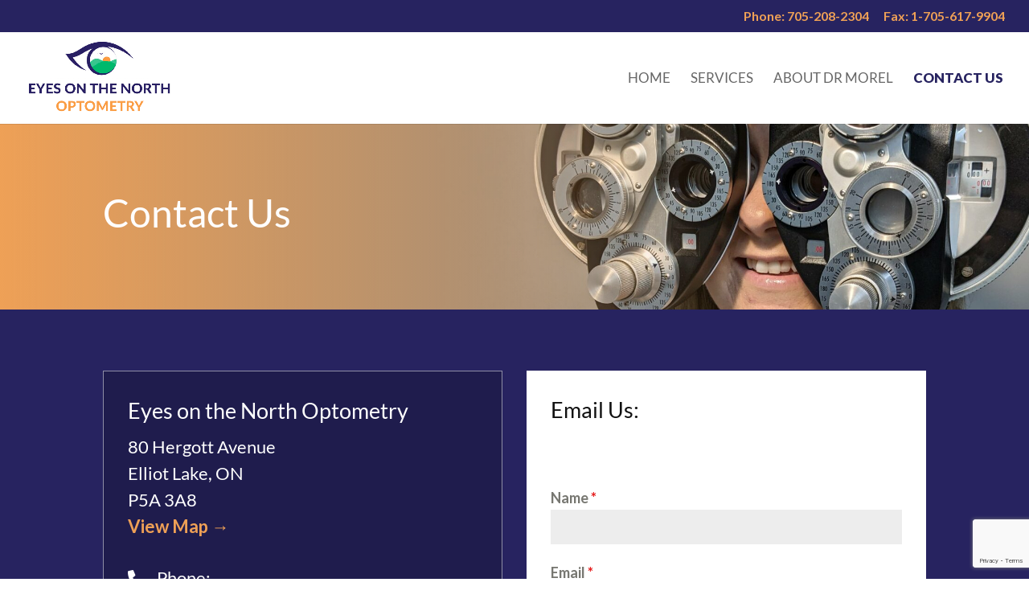

--- FILE ---
content_type: text/html; charset=utf-8
request_url: https://www.google.com/recaptcha/api2/anchor?ar=1&k=6Lfk7toaAAAAAPuzuhC6KhkCGhliikj8xh4f1zjo&co=aHR0cHM6Ly9leWVzb250aGVub3J0aG9wdG9tZXRyeS5jb206NDQz&hl=en&v=PoyoqOPhxBO7pBk68S4YbpHZ&theme=light&size=invisible&badge=bottomright&anchor-ms=20000&execute-ms=30000&cb=1ew5o1loxndn
body_size: 48714
content:
<!DOCTYPE HTML><html dir="ltr" lang="en"><head><meta http-equiv="Content-Type" content="text/html; charset=UTF-8">
<meta http-equiv="X-UA-Compatible" content="IE=edge">
<title>reCAPTCHA</title>
<style type="text/css">
/* cyrillic-ext */
@font-face {
  font-family: 'Roboto';
  font-style: normal;
  font-weight: 400;
  font-stretch: 100%;
  src: url(//fonts.gstatic.com/s/roboto/v48/KFO7CnqEu92Fr1ME7kSn66aGLdTylUAMa3GUBHMdazTgWw.woff2) format('woff2');
  unicode-range: U+0460-052F, U+1C80-1C8A, U+20B4, U+2DE0-2DFF, U+A640-A69F, U+FE2E-FE2F;
}
/* cyrillic */
@font-face {
  font-family: 'Roboto';
  font-style: normal;
  font-weight: 400;
  font-stretch: 100%;
  src: url(//fonts.gstatic.com/s/roboto/v48/KFO7CnqEu92Fr1ME7kSn66aGLdTylUAMa3iUBHMdazTgWw.woff2) format('woff2');
  unicode-range: U+0301, U+0400-045F, U+0490-0491, U+04B0-04B1, U+2116;
}
/* greek-ext */
@font-face {
  font-family: 'Roboto';
  font-style: normal;
  font-weight: 400;
  font-stretch: 100%;
  src: url(//fonts.gstatic.com/s/roboto/v48/KFO7CnqEu92Fr1ME7kSn66aGLdTylUAMa3CUBHMdazTgWw.woff2) format('woff2');
  unicode-range: U+1F00-1FFF;
}
/* greek */
@font-face {
  font-family: 'Roboto';
  font-style: normal;
  font-weight: 400;
  font-stretch: 100%;
  src: url(//fonts.gstatic.com/s/roboto/v48/KFO7CnqEu92Fr1ME7kSn66aGLdTylUAMa3-UBHMdazTgWw.woff2) format('woff2');
  unicode-range: U+0370-0377, U+037A-037F, U+0384-038A, U+038C, U+038E-03A1, U+03A3-03FF;
}
/* math */
@font-face {
  font-family: 'Roboto';
  font-style: normal;
  font-weight: 400;
  font-stretch: 100%;
  src: url(//fonts.gstatic.com/s/roboto/v48/KFO7CnqEu92Fr1ME7kSn66aGLdTylUAMawCUBHMdazTgWw.woff2) format('woff2');
  unicode-range: U+0302-0303, U+0305, U+0307-0308, U+0310, U+0312, U+0315, U+031A, U+0326-0327, U+032C, U+032F-0330, U+0332-0333, U+0338, U+033A, U+0346, U+034D, U+0391-03A1, U+03A3-03A9, U+03B1-03C9, U+03D1, U+03D5-03D6, U+03F0-03F1, U+03F4-03F5, U+2016-2017, U+2034-2038, U+203C, U+2040, U+2043, U+2047, U+2050, U+2057, U+205F, U+2070-2071, U+2074-208E, U+2090-209C, U+20D0-20DC, U+20E1, U+20E5-20EF, U+2100-2112, U+2114-2115, U+2117-2121, U+2123-214F, U+2190, U+2192, U+2194-21AE, U+21B0-21E5, U+21F1-21F2, U+21F4-2211, U+2213-2214, U+2216-22FF, U+2308-230B, U+2310, U+2319, U+231C-2321, U+2336-237A, U+237C, U+2395, U+239B-23B7, U+23D0, U+23DC-23E1, U+2474-2475, U+25AF, U+25B3, U+25B7, U+25BD, U+25C1, U+25CA, U+25CC, U+25FB, U+266D-266F, U+27C0-27FF, U+2900-2AFF, U+2B0E-2B11, U+2B30-2B4C, U+2BFE, U+3030, U+FF5B, U+FF5D, U+1D400-1D7FF, U+1EE00-1EEFF;
}
/* symbols */
@font-face {
  font-family: 'Roboto';
  font-style: normal;
  font-weight: 400;
  font-stretch: 100%;
  src: url(//fonts.gstatic.com/s/roboto/v48/KFO7CnqEu92Fr1ME7kSn66aGLdTylUAMaxKUBHMdazTgWw.woff2) format('woff2');
  unicode-range: U+0001-000C, U+000E-001F, U+007F-009F, U+20DD-20E0, U+20E2-20E4, U+2150-218F, U+2190, U+2192, U+2194-2199, U+21AF, U+21E6-21F0, U+21F3, U+2218-2219, U+2299, U+22C4-22C6, U+2300-243F, U+2440-244A, U+2460-24FF, U+25A0-27BF, U+2800-28FF, U+2921-2922, U+2981, U+29BF, U+29EB, U+2B00-2BFF, U+4DC0-4DFF, U+FFF9-FFFB, U+10140-1018E, U+10190-1019C, U+101A0, U+101D0-101FD, U+102E0-102FB, U+10E60-10E7E, U+1D2C0-1D2D3, U+1D2E0-1D37F, U+1F000-1F0FF, U+1F100-1F1AD, U+1F1E6-1F1FF, U+1F30D-1F30F, U+1F315, U+1F31C, U+1F31E, U+1F320-1F32C, U+1F336, U+1F378, U+1F37D, U+1F382, U+1F393-1F39F, U+1F3A7-1F3A8, U+1F3AC-1F3AF, U+1F3C2, U+1F3C4-1F3C6, U+1F3CA-1F3CE, U+1F3D4-1F3E0, U+1F3ED, U+1F3F1-1F3F3, U+1F3F5-1F3F7, U+1F408, U+1F415, U+1F41F, U+1F426, U+1F43F, U+1F441-1F442, U+1F444, U+1F446-1F449, U+1F44C-1F44E, U+1F453, U+1F46A, U+1F47D, U+1F4A3, U+1F4B0, U+1F4B3, U+1F4B9, U+1F4BB, U+1F4BF, U+1F4C8-1F4CB, U+1F4D6, U+1F4DA, U+1F4DF, U+1F4E3-1F4E6, U+1F4EA-1F4ED, U+1F4F7, U+1F4F9-1F4FB, U+1F4FD-1F4FE, U+1F503, U+1F507-1F50B, U+1F50D, U+1F512-1F513, U+1F53E-1F54A, U+1F54F-1F5FA, U+1F610, U+1F650-1F67F, U+1F687, U+1F68D, U+1F691, U+1F694, U+1F698, U+1F6AD, U+1F6B2, U+1F6B9-1F6BA, U+1F6BC, U+1F6C6-1F6CF, U+1F6D3-1F6D7, U+1F6E0-1F6EA, U+1F6F0-1F6F3, U+1F6F7-1F6FC, U+1F700-1F7FF, U+1F800-1F80B, U+1F810-1F847, U+1F850-1F859, U+1F860-1F887, U+1F890-1F8AD, U+1F8B0-1F8BB, U+1F8C0-1F8C1, U+1F900-1F90B, U+1F93B, U+1F946, U+1F984, U+1F996, U+1F9E9, U+1FA00-1FA6F, U+1FA70-1FA7C, U+1FA80-1FA89, U+1FA8F-1FAC6, U+1FACE-1FADC, U+1FADF-1FAE9, U+1FAF0-1FAF8, U+1FB00-1FBFF;
}
/* vietnamese */
@font-face {
  font-family: 'Roboto';
  font-style: normal;
  font-weight: 400;
  font-stretch: 100%;
  src: url(//fonts.gstatic.com/s/roboto/v48/KFO7CnqEu92Fr1ME7kSn66aGLdTylUAMa3OUBHMdazTgWw.woff2) format('woff2');
  unicode-range: U+0102-0103, U+0110-0111, U+0128-0129, U+0168-0169, U+01A0-01A1, U+01AF-01B0, U+0300-0301, U+0303-0304, U+0308-0309, U+0323, U+0329, U+1EA0-1EF9, U+20AB;
}
/* latin-ext */
@font-face {
  font-family: 'Roboto';
  font-style: normal;
  font-weight: 400;
  font-stretch: 100%;
  src: url(//fonts.gstatic.com/s/roboto/v48/KFO7CnqEu92Fr1ME7kSn66aGLdTylUAMa3KUBHMdazTgWw.woff2) format('woff2');
  unicode-range: U+0100-02BA, U+02BD-02C5, U+02C7-02CC, U+02CE-02D7, U+02DD-02FF, U+0304, U+0308, U+0329, U+1D00-1DBF, U+1E00-1E9F, U+1EF2-1EFF, U+2020, U+20A0-20AB, U+20AD-20C0, U+2113, U+2C60-2C7F, U+A720-A7FF;
}
/* latin */
@font-face {
  font-family: 'Roboto';
  font-style: normal;
  font-weight: 400;
  font-stretch: 100%;
  src: url(//fonts.gstatic.com/s/roboto/v48/KFO7CnqEu92Fr1ME7kSn66aGLdTylUAMa3yUBHMdazQ.woff2) format('woff2');
  unicode-range: U+0000-00FF, U+0131, U+0152-0153, U+02BB-02BC, U+02C6, U+02DA, U+02DC, U+0304, U+0308, U+0329, U+2000-206F, U+20AC, U+2122, U+2191, U+2193, U+2212, U+2215, U+FEFF, U+FFFD;
}
/* cyrillic-ext */
@font-face {
  font-family: 'Roboto';
  font-style: normal;
  font-weight: 500;
  font-stretch: 100%;
  src: url(//fonts.gstatic.com/s/roboto/v48/KFO7CnqEu92Fr1ME7kSn66aGLdTylUAMa3GUBHMdazTgWw.woff2) format('woff2');
  unicode-range: U+0460-052F, U+1C80-1C8A, U+20B4, U+2DE0-2DFF, U+A640-A69F, U+FE2E-FE2F;
}
/* cyrillic */
@font-face {
  font-family: 'Roboto';
  font-style: normal;
  font-weight: 500;
  font-stretch: 100%;
  src: url(//fonts.gstatic.com/s/roboto/v48/KFO7CnqEu92Fr1ME7kSn66aGLdTylUAMa3iUBHMdazTgWw.woff2) format('woff2');
  unicode-range: U+0301, U+0400-045F, U+0490-0491, U+04B0-04B1, U+2116;
}
/* greek-ext */
@font-face {
  font-family: 'Roboto';
  font-style: normal;
  font-weight: 500;
  font-stretch: 100%;
  src: url(//fonts.gstatic.com/s/roboto/v48/KFO7CnqEu92Fr1ME7kSn66aGLdTylUAMa3CUBHMdazTgWw.woff2) format('woff2');
  unicode-range: U+1F00-1FFF;
}
/* greek */
@font-face {
  font-family: 'Roboto';
  font-style: normal;
  font-weight: 500;
  font-stretch: 100%;
  src: url(//fonts.gstatic.com/s/roboto/v48/KFO7CnqEu92Fr1ME7kSn66aGLdTylUAMa3-UBHMdazTgWw.woff2) format('woff2');
  unicode-range: U+0370-0377, U+037A-037F, U+0384-038A, U+038C, U+038E-03A1, U+03A3-03FF;
}
/* math */
@font-face {
  font-family: 'Roboto';
  font-style: normal;
  font-weight: 500;
  font-stretch: 100%;
  src: url(//fonts.gstatic.com/s/roboto/v48/KFO7CnqEu92Fr1ME7kSn66aGLdTylUAMawCUBHMdazTgWw.woff2) format('woff2');
  unicode-range: U+0302-0303, U+0305, U+0307-0308, U+0310, U+0312, U+0315, U+031A, U+0326-0327, U+032C, U+032F-0330, U+0332-0333, U+0338, U+033A, U+0346, U+034D, U+0391-03A1, U+03A3-03A9, U+03B1-03C9, U+03D1, U+03D5-03D6, U+03F0-03F1, U+03F4-03F5, U+2016-2017, U+2034-2038, U+203C, U+2040, U+2043, U+2047, U+2050, U+2057, U+205F, U+2070-2071, U+2074-208E, U+2090-209C, U+20D0-20DC, U+20E1, U+20E5-20EF, U+2100-2112, U+2114-2115, U+2117-2121, U+2123-214F, U+2190, U+2192, U+2194-21AE, U+21B0-21E5, U+21F1-21F2, U+21F4-2211, U+2213-2214, U+2216-22FF, U+2308-230B, U+2310, U+2319, U+231C-2321, U+2336-237A, U+237C, U+2395, U+239B-23B7, U+23D0, U+23DC-23E1, U+2474-2475, U+25AF, U+25B3, U+25B7, U+25BD, U+25C1, U+25CA, U+25CC, U+25FB, U+266D-266F, U+27C0-27FF, U+2900-2AFF, U+2B0E-2B11, U+2B30-2B4C, U+2BFE, U+3030, U+FF5B, U+FF5D, U+1D400-1D7FF, U+1EE00-1EEFF;
}
/* symbols */
@font-face {
  font-family: 'Roboto';
  font-style: normal;
  font-weight: 500;
  font-stretch: 100%;
  src: url(//fonts.gstatic.com/s/roboto/v48/KFO7CnqEu92Fr1ME7kSn66aGLdTylUAMaxKUBHMdazTgWw.woff2) format('woff2');
  unicode-range: U+0001-000C, U+000E-001F, U+007F-009F, U+20DD-20E0, U+20E2-20E4, U+2150-218F, U+2190, U+2192, U+2194-2199, U+21AF, U+21E6-21F0, U+21F3, U+2218-2219, U+2299, U+22C4-22C6, U+2300-243F, U+2440-244A, U+2460-24FF, U+25A0-27BF, U+2800-28FF, U+2921-2922, U+2981, U+29BF, U+29EB, U+2B00-2BFF, U+4DC0-4DFF, U+FFF9-FFFB, U+10140-1018E, U+10190-1019C, U+101A0, U+101D0-101FD, U+102E0-102FB, U+10E60-10E7E, U+1D2C0-1D2D3, U+1D2E0-1D37F, U+1F000-1F0FF, U+1F100-1F1AD, U+1F1E6-1F1FF, U+1F30D-1F30F, U+1F315, U+1F31C, U+1F31E, U+1F320-1F32C, U+1F336, U+1F378, U+1F37D, U+1F382, U+1F393-1F39F, U+1F3A7-1F3A8, U+1F3AC-1F3AF, U+1F3C2, U+1F3C4-1F3C6, U+1F3CA-1F3CE, U+1F3D4-1F3E0, U+1F3ED, U+1F3F1-1F3F3, U+1F3F5-1F3F7, U+1F408, U+1F415, U+1F41F, U+1F426, U+1F43F, U+1F441-1F442, U+1F444, U+1F446-1F449, U+1F44C-1F44E, U+1F453, U+1F46A, U+1F47D, U+1F4A3, U+1F4B0, U+1F4B3, U+1F4B9, U+1F4BB, U+1F4BF, U+1F4C8-1F4CB, U+1F4D6, U+1F4DA, U+1F4DF, U+1F4E3-1F4E6, U+1F4EA-1F4ED, U+1F4F7, U+1F4F9-1F4FB, U+1F4FD-1F4FE, U+1F503, U+1F507-1F50B, U+1F50D, U+1F512-1F513, U+1F53E-1F54A, U+1F54F-1F5FA, U+1F610, U+1F650-1F67F, U+1F687, U+1F68D, U+1F691, U+1F694, U+1F698, U+1F6AD, U+1F6B2, U+1F6B9-1F6BA, U+1F6BC, U+1F6C6-1F6CF, U+1F6D3-1F6D7, U+1F6E0-1F6EA, U+1F6F0-1F6F3, U+1F6F7-1F6FC, U+1F700-1F7FF, U+1F800-1F80B, U+1F810-1F847, U+1F850-1F859, U+1F860-1F887, U+1F890-1F8AD, U+1F8B0-1F8BB, U+1F8C0-1F8C1, U+1F900-1F90B, U+1F93B, U+1F946, U+1F984, U+1F996, U+1F9E9, U+1FA00-1FA6F, U+1FA70-1FA7C, U+1FA80-1FA89, U+1FA8F-1FAC6, U+1FACE-1FADC, U+1FADF-1FAE9, U+1FAF0-1FAF8, U+1FB00-1FBFF;
}
/* vietnamese */
@font-face {
  font-family: 'Roboto';
  font-style: normal;
  font-weight: 500;
  font-stretch: 100%;
  src: url(//fonts.gstatic.com/s/roboto/v48/KFO7CnqEu92Fr1ME7kSn66aGLdTylUAMa3OUBHMdazTgWw.woff2) format('woff2');
  unicode-range: U+0102-0103, U+0110-0111, U+0128-0129, U+0168-0169, U+01A0-01A1, U+01AF-01B0, U+0300-0301, U+0303-0304, U+0308-0309, U+0323, U+0329, U+1EA0-1EF9, U+20AB;
}
/* latin-ext */
@font-face {
  font-family: 'Roboto';
  font-style: normal;
  font-weight: 500;
  font-stretch: 100%;
  src: url(//fonts.gstatic.com/s/roboto/v48/KFO7CnqEu92Fr1ME7kSn66aGLdTylUAMa3KUBHMdazTgWw.woff2) format('woff2');
  unicode-range: U+0100-02BA, U+02BD-02C5, U+02C7-02CC, U+02CE-02D7, U+02DD-02FF, U+0304, U+0308, U+0329, U+1D00-1DBF, U+1E00-1E9F, U+1EF2-1EFF, U+2020, U+20A0-20AB, U+20AD-20C0, U+2113, U+2C60-2C7F, U+A720-A7FF;
}
/* latin */
@font-face {
  font-family: 'Roboto';
  font-style: normal;
  font-weight: 500;
  font-stretch: 100%;
  src: url(//fonts.gstatic.com/s/roboto/v48/KFO7CnqEu92Fr1ME7kSn66aGLdTylUAMa3yUBHMdazQ.woff2) format('woff2');
  unicode-range: U+0000-00FF, U+0131, U+0152-0153, U+02BB-02BC, U+02C6, U+02DA, U+02DC, U+0304, U+0308, U+0329, U+2000-206F, U+20AC, U+2122, U+2191, U+2193, U+2212, U+2215, U+FEFF, U+FFFD;
}
/* cyrillic-ext */
@font-face {
  font-family: 'Roboto';
  font-style: normal;
  font-weight: 900;
  font-stretch: 100%;
  src: url(//fonts.gstatic.com/s/roboto/v48/KFO7CnqEu92Fr1ME7kSn66aGLdTylUAMa3GUBHMdazTgWw.woff2) format('woff2');
  unicode-range: U+0460-052F, U+1C80-1C8A, U+20B4, U+2DE0-2DFF, U+A640-A69F, U+FE2E-FE2F;
}
/* cyrillic */
@font-face {
  font-family: 'Roboto';
  font-style: normal;
  font-weight: 900;
  font-stretch: 100%;
  src: url(//fonts.gstatic.com/s/roboto/v48/KFO7CnqEu92Fr1ME7kSn66aGLdTylUAMa3iUBHMdazTgWw.woff2) format('woff2');
  unicode-range: U+0301, U+0400-045F, U+0490-0491, U+04B0-04B1, U+2116;
}
/* greek-ext */
@font-face {
  font-family: 'Roboto';
  font-style: normal;
  font-weight: 900;
  font-stretch: 100%;
  src: url(//fonts.gstatic.com/s/roboto/v48/KFO7CnqEu92Fr1ME7kSn66aGLdTylUAMa3CUBHMdazTgWw.woff2) format('woff2');
  unicode-range: U+1F00-1FFF;
}
/* greek */
@font-face {
  font-family: 'Roboto';
  font-style: normal;
  font-weight: 900;
  font-stretch: 100%;
  src: url(//fonts.gstatic.com/s/roboto/v48/KFO7CnqEu92Fr1ME7kSn66aGLdTylUAMa3-UBHMdazTgWw.woff2) format('woff2');
  unicode-range: U+0370-0377, U+037A-037F, U+0384-038A, U+038C, U+038E-03A1, U+03A3-03FF;
}
/* math */
@font-face {
  font-family: 'Roboto';
  font-style: normal;
  font-weight: 900;
  font-stretch: 100%;
  src: url(//fonts.gstatic.com/s/roboto/v48/KFO7CnqEu92Fr1ME7kSn66aGLdTylUAMawCUBHMdazTgWw.woff2) format('woff2');
  unicode-range: U+0302-0303, U+0305, U+0307-0308, U+0310, U+0312, U+0315, U+031A, U+0326-0327, U+032C, U+032F-0330, U+0332-0333, U+0338, U+033A, U+0346, U+034D, U+0391-03A1, U+03A3-03A9, U+03B1-03C9, U+03D1, U+03D5-03D6, U+03F0-03F1, U+03F4-03F5, U+2016-2017, U+2034-2038, U+203C, U+2040, U+2043, U+2047, U+2050, U+2057, U+205F, U+2070-2071, U+2074-208E, U+2090-209C, U+20D0-20DC, U+20E1, U+20E5-20EF, U+2100-2112, U+2114-2115, U+2117-2121, U+2123-214F, U+2190, U+2192, U+2194-21AE, U+21B0-21E5, U+21F1-21F2, U+21F4-2211, U+2213-2214, U+2216-22FF, U+2308-230B, U+2310, U+2319, U+231C-2321, U+2336-237A, U+237C, U+2395, U+239B-23B7, U+23D0, U+23DC-23E1, U+2474-2475, U+25AF, U+25B3, U+25B7, U+25BD, U+25C1, U+25CA, U+25CC, U+25FB, U+266D-266F, U+27C0-27FF, U+2900-2AFF, U+2B0E-2B11, U+2B30-2B4C, U+2BFE, U+3030, U+FF5B, U+FF5D, U+1D400-1D7FF, U+1EE00-1EEFF;
}
/* symbols */
@font-face {
  font-family: 'Roboto';
  font-style: normal;
  font-weight: 900;
  font-stretch: 100%;
  src: url(//fonts.gstatic.com/s/roboto/v48/KFO7CnqEu92Fr1ME7kSn66aGLdTylUAMaxKUBHMdazTgWw.woff2) format('woff2');
  unicode-range: U+0001-000C, U+000E-001F, U+007F-009F, U+20DD-20E0, U+20E2-20E4, U+2150-218F, U+2190, U+2192, U+2194-2199, U+21AF, U+21E6-21F0, U+21F3, U+2218-2219, U+2299, U+22C4-22C6, U+2300-243F, U+2440-244A, U+2460-24FF, U+25A0-27BF, U+2800-28FF, U+2921-2922, U+2981, U+29BF, U+29EB, U+2B00-2BFF, U+4DC0-4DFF, U+FFF9-FFFB, U+10140-1018E, U+10190-1019C, U+101A0, U+101D0-101FD, U+102E0-102FB, U+10E60-10E7E, U+1D2C0-1D2D3, U+1D2E0-1D37F, U+1F000-1F0FF, U+1F100-1F1AD, U+1F1E6-1F1FF, U+1F30D-1F30F, U+1F315, U+1F31C, U+1F31E, U+1F320-1F32C, U+1F336, U+1F378, U+1F37D, U+1F382, U+1F393-1F39F, U+1F3A7-1F3A8, U+1F3AC-1F3AF, U+1F3C2, U+1F3C4-1F3C6, U+1F3CA-1F3CE, U+1F3D4-1F3E0, U+1F3ED, U+1F3F1-1F3F3, U+1F3F5-1F3F7, U+1F408, U+1F415, U+1F41F, U+1F426, U+1F43F, U+1F441-1F442, U+1F444, U+1F446-1F449, U+1F44C-1F44E, U+1F453, U+1F46A, U+1F47D, U+1F4A3, U+1F4B0, U+1F4B3, U+1F4B9, U+1F4BB, U+1F4BF, U+1F4C8-1F4CB, U+1F4D6, U+1F4DA, U+1F4DF, U+1F4E3-1F4E6, U+1F4EA-1F4ED, U+1F4F7, U+1F4F9-1F4FB, U+1F4FD-1F4FE, U+1F503, U+1F507-1F50B, U+1F50D, U+1F512-1F513, U+1F53E-1F54A, U+1F54F-1F5FA, U+1F610, U+1F650-1F67F, U+1F687, U+1F68D, U+1F691, U+1F694, U+1F698, U+1F6AD, U+1F6B2, U+1F6B9-1F6BA, U+1F6BC, U+1F6C6-1F6CF, U+1F6D3-1F6D7, U+1F6E0-1F6EA, U+1F6F0-1F6F3, U+1F6F7-1F6FC, U+1F700-1F7FF, U+1F800-1F80B, U+1F810-1F847, U+1F850-1F859, U+1F860-1F887, U+1F890-1F8AD, U+1F8B0-1F8BB, U+1F8C0-1F8C1, U+1F900-1F90B, U+1F93B, U+1F946, U+1F984, U+1F996, U+1F9E9, U+1FA00-1FA6F, U+1FA70-1FA7C, U+1FA80-1FA89, U+1FA8F-1FAC6, U+1FACE-1FADC, U+1FADF-1FAE9, U+1FAF0-1FAF8, U+1FB00-1FBFF;
}
/* vietnamese */
@font-face {
  font-family: 'Roboto';
  font-style: normal;
  font-weight: 900;
  font-stretch: 100%;
  src: url(//fonts.gstatic.com/s/roboto/v48/KFO7CnqEu92Fr1ME7kSn66aGLdTylUAMa3OUBHMdazTgWw.woff2) format('woff2');
  unicode-range: U+0102-0103, U+0110-0111, U+0128-0129, U+0168-0169, U+01A0-01A1, U+01AF-01B0, U+0300-0301, U+0303-0304, U+0308-0309, U+0323, U+0329, U+1EA0-1EF9, U+20AB;
}
/* latin-ext */
@font-face {
  font-family: 'Roboto';
  font-style: normal;
  font-weight: 900;
  font-stretch: 100%;
  src: url(//fonts.gstatic.com/s/roboto/v48/KFO7CnqEu92Fr1ME7kSn66aGLdTylUAMa3KUBHMdazTgWw.woff2) format('woff2');
  unicode-range: U+0100-02BA, U+02BD-02C5, U+02C7-02CC, U+02CE-02D7, U+02DD-02FF, U+0304, U+0308, U+0329, U+1D00-1DBF, U+1E00-1E9F, U+1EF2-1EFF, U+2020, U+20A0-20AB, U+20AD-20C0, U+2113, U+2C60-2C7F, U+A720-A7FF;
}
/* latin */
@font-face {
  font-family: 'Roboto';
  font-style: normal;
  font-weight: 900;
  font-stretch: 100%;
  src: url(//fonts.gstatic.com/s/roboto/v48/KFO7CnqEu92Fr1ME7kSn66aGLdTylUAMa3yUBHMdazQ.woff2) format('woff2');
  unicode-range: U+0000-00FF, U+0131, U+0152-0153, U+02BB-02BC, U+02C6, U+02DA, U+02DC, U+0304, U+0308, U+0329, U+2000-206F, U+20AC, U+2122, U+2191, U+2193, U+2212, U+2215, U+FEFF, U+FFFD;
}

</style>
<link rel="stylesheet" type="text/css" href="https://www.gstatic.com/recaptcha/releases/PoyoqOPhxBO7pBk68S4YbpHZ/styles__ltr.css">
<script nonce="Y5otmNCIa-pXFGadXBHSwg" type="text/javascript">window['__recaptcha_api'] = 'https://www.google.com/recaptcha/api2/';</script>
<script type="text/javascript" src="https://www.gstatic.com/recaptcha/releases/PoyoqOPhxBO7pBk68S4YbpHZ/recaptcha__en.js" nonce="Y5otmNCIa-pXFGadXBHSwg">
      
    </script></head>
<body><div id="rc-anchor-alert" class="rc-anchor-alert"></div>
<input type="hidden" id="recaptcha-token" value="[base64]">
<script type="text/javascript" nonce="Y5otmNCIa-pXFGadXBHSwg">
      recaptcha.anchor.Main.init("[\x22ainput\x22,[\x22bgdata\x22,\x22\x22,\[base64]/[base64]/UltIKytdPWE6KGE8MjA0OD9SW0grK109YT4+NnwxOTI6KChhJjY0NTEyKT09NTUyOTYmJnErMTxoLmxlbmd0aCYmKGguY2hhckNvZGVBdChxKzEpJjY0NTEyKT09NTYzMjA/[base64]/MjU1OlI/[base64]/[base64]/[base64]/[base64]/[base64]/[base64]/[base64]/[base64]/[base64]/[base64]\x22,\[base64]\\u003d\x22,\x22LjrDnsOiw7QHwoTDhl40NW4hBcOKwpYdbcKyw78hfEPCtMKVblbDhcO6w4hJw5vDpMK7w6pcWyg2w6fCgyVBw4VjWTk3w7jDksKTw4/DjcKXwrg9wr/CmjYRwofCgcKKGsOgw6h+Z8O7EAHCq0/Cl8Ksw67ChkJda8OGw5kWHFMWYm3Cl8O+U2PDosKtwplaw4wVbHnDqyIHwrHDhMKuw7bCv8KAw41bVEQ8Mk0bUwbCtsO8WVxww5jCtB3CiVAAwpMewoAQwpfDsMOWwo43w7vCo8KHwrDDriHDiSPDpDplwrduBVfCpsOAw7jClsKBw4jCtMO/bcKtT8Okw5XCsXjClMKPwpN9wo7CmHdzw7fDpMKyODgewqzCqBbDqw/Cu8Otwr/Cr0cvwr9ewp7CgcOJK8K3acOLdHJ/OywhYsKEwpwkw6QbamgkUMOEF38QLT3DsydzdcOoNB4fPMK2IUjCtW7CikQBw5Zvw5nCncO9w7l6wq/DszMsAgNpwqjCk8Ouw6LCgUPDly/Dr8OEwrdLw6zCsBxFwprCiB/[base64]/DkMO4wrLDgcO1bncLwpzDn8KPwp0rRFzDosO2bkLDh8OGRXHDmcOCw5QzWMOdYcK6wq0/SX7DosKtw6PDiRfCicKSw7fCjm7DusKcwrMxXWVFHF4XwqXDq8OnaAjDpAERRMOyw79dw70Ow7dhPXfCl8OYN0DCvMKFI8Ozw6bDuR18w6/ChXl7wrZKwpHDnwfDpsOmwpVUMMKiwp/DvcOfw6bCqMKxwqFPIxXDmhhIe8OMwqbCp8Kow5bDiMKaw7jCusKxM8OKSnHCrMO0wp4dFVZ6DMORMHrCosKAwoLCtMOkb8Kzwo3DnnHDgMKywq3DgEd1w5TCmMKrAcOQKMOGYVBuGMKNRyN/FRzCoWVNw65ELwxuFcOYw7nDq23Dq2TDhsO9CMOqTMOywrfCgsKzwqnCgBgOw6xaw5cRUncfwoLDucK7GXItWsOzwr5HUcKQwrfCsSDDpsKSC8KDfcKWTsKbZsKxw4JHwptTw5Efw4M+wq8bRC/DnQfCsXBbw6Aew7oYLC7CrsK1wpLCkMOsC2TDrQXDkcK1wo/[base64]/[base64]/Dr3TDvm05IAfCnzzDtV9NCGNfcsOvacOow6dwHEXChRp+WcKcXQ5swpMvw57DgsK4AMKVwprCl8Ksw65Xw7dCFcKyCXHDqcOER8Ozw7HDqS/Cp8ODwqEyWcO5PiXCj8OkOXt9GcOaw53CsTTDtcOsS2sKwqHDiFDCvsOtwqTDi8ObRgfDq8Krw6PDu1vCkmQuw5zDr8K3wqY0w7kFwrHCu8OnwqHDtEnCnsKqwrHDp0RNw6dMw5cTw6vDjMKZTsKzw5kAM8OSCMK2cS/Cv8KkwpM7w4/CvQvDlx8UYD7CqEAzwpLDhjg6aQ7CnjfCn8OAbsKpwr0/TiXDscKHGnN+w4XCgcOvw5zCkcOnTsKxwq8fLmfCi8KOMnk0wqnCj1zDlcOgw4LDv3vClGfCu8KcF2hsbcOKw44ICxfDgcKowqkBFlzCiMKzZMKoOAM+PsOsa3gbDsKld8KoKUo6Q8KVw6zDrsK9G8KhLyAqw6DDkRQww4fDjQ7DuMKDw5IQM1/[base64]/Dv0bCqsKHw6FQw6Qcw6DDtmfCiQ/Cog0iT8O+w7NHw6DDsBbDi1HCsxYDEGjDtW/[base64]/DnR7DhR58wqPDjVjDmR/CpMK+w6IYCMOPNcKdw5/Ds8Kidngow7fDncOREDE4dcOfazXDiBIQw67Dq2J/fMOPwo5sFyjDrXVtw7XDtMO7wpYnwp5pwrPDscOYwppPL2nCpRhGwr5kw4TDrsO/[base64]/DunLDqcKsKcK/[base64]/DrcKNwqDCvcKrGxo1wqU0fGjDpkXCvm3CimTDul3Ds8ONQBMNw7vCrHLDkEMray7CksOoDsODwoDCs8K5YcOIw7LDuMKvwoxNaUs/[base64]/w4UtLMK2GA3CgsOVFB3CoMKQwpvCrEHCjMOZMkp3JMOxw6TDi0wIw6nCgMOresONw6BUMsKVa3DDvsKnwpHCjTfCukAxwp0oYlJUwoTDvw94w6RNw73CpMKRw5/Dv8OmCm04wpRKwr1eH8KqbU/CiQ/CkwVOwq/[base64]/CuG/[base64]/DlG9iwpLDuFhSYAxgVMO5w58uw6EBw4tkCVHCs0YRwptvXWPCm03Dq0HDqsOlwobCvC1qIsO3wo3Dj8O1Ll8MW3lBwo4aQcOCwp3CqXFXwqRWQx87w5Fyw7rDnh0SSWwJw4V8dsOuJsKawp7DpMKfw7Ynw4bClAbCpMOywrskCcKJwoRMw55PPlN3w74+b8KwOC/[base64]/CvlDCgFXCiGnCh2rCgmcvViDCpVbDq298TcO3wqEwwoh2wo4GwohMw7psaMOjCGbDk08hJMKfw6QxdglBwqRkMcKow7dgw6nCu8O8wodCDsOHwoMhEcKlwo/Di8KDw7LCsCs2wpXCuHJhJ8KHcMOyXsKOw4Ufwpclw70iaGPCmcKLUHvCvcO1NX0FwpvDhwgAUBLCqsOqw5gowrIyMQp2e8OSw6vDlWDDgsOKWcKMQcKQGsO6YHvCj8OXw7TDqw4Hw7bDrcKpw4vDpS5zwr/CkMK9wphww5RDw4XDgUE8C0bClcOtaMOxw6xBw73DjA/[base64]/DvcKjw6p9w5lPPwViw4Npw7PChMK2OABtVm/Dj1XCtMKPwqfDjzwMw5wCw6DDrDHDrcOOw5HCmWVLw5R8w7E3fMK9w7XDrRvDrGUZZXl4wpLCoSPDhCTCmRZuwrDClzLCkU4/w68Rw4zDoAfCnsOydcKUw4rDnMOqw7AhNQdqw5VPPcKzwrPCs2/CuMKBw6oVwrnCmcKrw43CpT4ewozDjypYHcOMOyhYwqTDhcOBw4TDiTt/[base64]/Dv3QiBVXCtsO4MyvDj8Kfw6Z1Jy/CgTfDjsOww5gzw4rDkMO5aSrDrsOYw4UscsKpwrjDt8K/Nw8+ZXPDn3UrwolUOcKaOcOgwqYmwrUCw6XCrsKaJMKbw4NBwoXCvcOewrggw6nCsm3DuMKSOFNrw7LCsl0idcKOScOKwpLCiMK5w5DCrFnCnMK0d1sXw4TDkFTCiGPDkTLDl8KOwoUnwqjCs8Opw6dxWSkJLsOmT28rwqnCqihRVgpme8OSRcK0wrPDmik/wrHDvxMgw4rChMOLwqFlwrTDqzfCr1/CmMKPZcOOKcKAw45hw6FXwq/CicKkOFJJXwXCp8K6woJ0w53CpCMzw59xI8OEwo/[base64]/ClcOvw6XDhD3DisOVw6UIw4AWDFDCnMKMIcObVmXChMK5Kk/[base64]/DmsOAw7fDlX/[base64]/WMOVA8KLAMKIwpYEw5BXwroTwroYw4NNfwkwGn5+wqMaZyzDi8KQw7FBwoLCpWnDljLDkcOfw5jCrzXCksK9Q8KSw68vwpjCmGQOVgsiPcKZNBldA8OaGsKwfALCi0/DnsKsNDNPwokQwqx/wpPDrcOzeSY+bsKKwrfCuzfDtybCi8ORwpvCmERNTSstw6IkwonCpGPDvXnCtE5owovCvmzDl2vCmi/Dj8Omw5IDw49RFnTDoMOzwoI+w44lTcKxwr3DucKxwoXCmBsHwoLDj8KOfcOXwrfDocKHw75jw6jDhMK5w6Ytw7bCrMOxwq0vw7TDrF07wpLCuMK3w6Z6w5oBw5UHNsOpfk/[base64]/Do8KoNDjCiAxLw7/CuyjCmy4+w6Z8wrLDvMOewrNAwozCoA/Dn8OnwoEnCBUfwrQzbMK/w4TCgnjDqhLDijvClsOxwqRgwpHCgcOkwqrCtxwwbMKQwpvCkcKjwpI/c17DrsOAw6InV8K4wrrDmsOBw6XCsMKKwq/[base64]/[base64]/CqMOjAjTCuF1Uw44Yw5/CjsOmw6JYNMK8wo5QGEfCnMO1w4gCOhfDpCEtw4nCncOrwrTCmDXDjVjDisKYwpBGw6ktfVwdwrTCuwXCjMKywr0Iw6vCuMO1YMOKwqZIwoRlwqHDrX3DtcOLKVzDosO/w5fDscOiAMKuw49Ewp8sTEgWHRtzHUjDh1BewoNxw7TCkcKOw7nDgcOdKcOgwowET8KKfMKgwpnChVsUIgHCpFbDmQbDvcK4w5HDpsOHwpt8w6xJVUfCryDCpQjChUzDk8Kcw7l/[base64]/[base64]/w4LDiMOlw54uT2LDmcOEGsOcwqvCusKOw6DCjQbCq8K4OyPDtVHCjl/DgjxvK8KhwoPClD/[base64]/w4LCjz4KwqR8E8Kdw5/ChS7ClMKUwpkcBsOEw4zDgx/DsS3Dh8OAIhZjwocPbjQbeMKSw64IIwDDg8KRwpQcwpPDgMKsLkwhwohpw5jDscONLFF/[base64]/[base64]/Dmw3DhQU5w5AZI3rDjwMWwpVnw6VOC8KgQmRuw4MGSsOTF2sJw7dCw6vCvVYQw5APw55Ew6LCnit8Mk1zM8KhF8KWNcKiVVMhZcO6wpTCm8O1w7U+NcKeY8OPw6DDkMK3LMO7w7/[base64]/DpRXDgcKUUcOnwp/[base64]/D8OSw7fCv0kWw7HCicKtbSvCnFQNw6YMHcODaMO0WiNTKsKMw47DhcO+Ni9lQTRiwrrCmBjDqHHDh8KzNhc3KsOROsOYwrttFMOGw5XCqDTDugfCswrCpG8Dw4dAQQRrw63CqcK2Tw/[base64]/[base64]/CicKKeFA/[base64]/ClT3DjMKGwqhKYUBtMAfDocKpBMK4U8KJVcOGw7ogwrrDrsKzHcOewoIbMsO8MkvDpTtvwpnCtcKEw6cOw6XCosKkwpske8KDOMKtL8K+acOEACnCmixEw7tKwo7Djz9ZwpHCm8K9wobDlBMWdMOWw6oACGk6w415w4kPOcKhQ8KYw43DrCkfR8OaKWjCjzw7w6B0XH/CtMOywpALwonDp8K1DXkhwpBwT0Vrwp1UEsOqwrlPKcKJwo/Dth5Ywp/CtsKmw64VSVR7G8O7RGs4wrRGD8Knw4nClcKzw4gkworDhmZuwokPw4FUbjQVP8OvVhvDjC7ClsOrw7BSw5RTw5YCZ1pCRcKgIC3CgMKfRcOPd01/SxbDgFtdw6DCk3NBW8KQw4Zew6Vvw74zwosadkd5IcKlSsOnw7ZIwqV5w5HCtcK8C8Kgw5NALiUrScKZw70nCw0wZT4iwp7DrcKOCsKKF8OsPAvCgwnClcOBCcKKGE9RwqXDrcOsb8O7wpoVEcKWIWLCmMOHw5jCl0HCii4fw4/[base64]/DsMO5w6TCt8OAwobCsjZjw7TCgcK+wpB/[base64]/CvXrCnQkFw4vCjcOBHcK3wp8+w71FwoDCscOcSMK/CF/Dj8KSw4DDm1zClE7DuMOxwo5IGsKfbk81F8KHNcKfU8KGd1R9F8KIwrl3T3TCrMOaRcKgw5NYwrceNCghw4VYw4nDk8KyU8OWwpgSw4jCoMKUwo/Clxt4ZsK3w7TDphXDuMKaw4EBw5guwo/CucORwq/CmBBPwrNqwp9/w6zCmjDDp31sQHN2LcKpwoZUWsOgw5DDg0PCtcOFw65PbcOnVFbCt8KDKAcYYCotwqNLwrtCXEzDucOYJEPDq8KzJVkjw49cBcOWw6/CsSfCmmbCkCvDsMOFwr7CoMOmSMKUZUvDilxiw69MbMOyw4MwwrYDFcKdDB/DssKiPMKGw7rDvMKWXkVHG8K/wrfDmXZzworCgmzChsO1YMOTGgvDoS3Duz3CjcOpAnzDgCIewqJdD256JMKDw6VKR8KGw6DCuCnCpVHDs8Ovw5DDkC9/w7/DsANfEcO6wrzDtB3Cszg1w6TCgFkLwoPDjsKdJ8OubcK2w4/CoXVVVyjDjFZewrhpUEfCtRAewovCqsKCe2kRwp5YwrhSwrkPwrAeK8OIHsOtwo50w6cuQ3HDg1M8C8ObwobCiDBqwqg6woLDqMOeAMO4IsKwNB8TwoIBw5PCocOSWMOEF1F5e8OFFBXCvEbDiVLDucOydcOaw5lzPcOWw5HDsUEewq3CoMKgZsK/wqDCpAXDl0cEwosPw6cVwplNwrYYw7FQScOqS8KAwqbDmMOnP8KtIj7DgxE+UsO2wrfDgcO+w6JcSMOAB8OgwrfDpcOAUmZawqjCtnbDn8OGfsOjwovCox/CnRpdXMOJKgpQO8O4w59Iw58Zwo/CgMOYDHVhw4bCtnTDg8OmTmR3w6vCimHCvcOnwp3CrwDCozMVN2XDtQczFMKowonCnTHDrcOMWgjClBgJD1BGS8O/Yz7CssOrwpI1w5o6w7wPNMO7wrfCtMO1wqjDpR/CtgEJf8KjfsKTTiPCqcOYOBYpW8KuRGtPQGzDlMKXw6zDtn/CgMOWw6QWw5JFwpwGwoRmEkrCu8KCPcKeKMKnD8K+f8K2wrYZw79SfRsiTFAcw6zDl03DrnpFwrvCg8OxagUtOAbDocK/BRJgKcKOcyDCpcKSRAxJwpA0woDCj8OAEUPCmRjDnMKswovCgsKiHBzCgU/[base64]/[base64]/CqcKvBivClAzDmjjCqgDDuxfCmTvCpC3Ch8OuCsOFCknDtcKYYksVPBl8fiHCtVgoRSNUcMKew7XDnsOXQMOgcsOXdMKjYioFVWpnw4bCs8KqPAZKwozDvlfChsOBw57Dqm7Dr0AGw5pvw6kHMcKxwojDkmkowpXCgm/[base64]/wpbDqQDCqMKadhRYVTrCt8KccsOZwpZmbcKCwqLDomvCi8KWXMObDh3CkRAmwpjDowTCrjktSsKTwq7DtXfCssOZD8K/Xn8wXsOxw4UJBiPCjSLCs143O8OMPcOLworCpAjCrsOPZQPCr3XDn0c9JMKKwpTCgVvCnDDCugnDiEPDtz3CrSREEiPDm8KmGsO/wozCmMO7Ug0dwq3Dj8KfwqQ3TCcdK8KowqxkKsKgw4htw6zDscK8Hn5bwrTCuSRcwrzDml1Xwo4Iwp5+M0jCsMOTw5LCscKJFw3CiFvCh8K/EMOewqJJfUHDgUvDo2INE8Oew7V4bMK7MUzCsHbDtAdjw59gDTfDpMKBwrwuwqXDoU/Duktxcy1HLcOhdW4Zw6ZJHsO0w6tawr95Vj0tw6MSw67Dl8OcMsOmw6nCvQvDi0Q6GwHDrcKoGiZGw5TCqyrCjcKNw4YASynDncOhMmPDrMOGGHN/bMK6csOUw4JjaXDDlsOWw57Du3XCrsOQRsKkV8K6OsOQJC0vIsORwq/Dl3MOwoVSJgrDsDLDnz3CpMOoJVQGwofDpcOBwrXCrcKiwo1lwoFuwplcw5hvwpNFwoHCjMKswrJGwrpkME7DjsKgw6ITwpN0w5N+E8OWDcKXw4bCnMOvw4cYIArDn8Kvw4DDun/CkcKFwr3CksOZw4N/[base64]/[base64]/DocO8wq/CoGEYXg3Cl8Kdw49gCyhkFMKnLys3w6xwwoQAfV3Du8O8AcOgwqFzw7RBwro7w5NSwqMJw7LChXvCuUkFEMOsKxkwZ8OuDcOOUQvCgxIJLTwAEFkXVsKdw443w4E1wo/DvMOgIcK4LcOhw4XCgMKYLErDjMKiw6bDiQMGwo9ow6XCrcKPMcKrK8OJMAo5wqxvU8K7EloxwonDnUDDnFlhwolAMx/DlcKFZHhpHVnDs8OtwoIDH8KEw47CmsO7w4fDlVknYn7CqsKOwpfDs3sjwqPDjsOowrYpwojCtsKZwoPCtcO2ZR0qwqDCumLDoxQWwrnCnsKVwqJrKMKXw6V5D8Klw7QoHsKFw6fCq8KOJ8KhJsOzw5HDh1zDscK/wq4ZYsKVGsKsYcOOw5XDssOTU8OCXRfDujIlwqVEw4rDqMOgI8OQEMO6Z8OHEnVZSA7CsjrCqMKYBBB2w6k0w4DDlExlEDDCmzNNVcOtBMO6w5HDmcOvwpLCiwvCiivDk21ywoPChnHCrcO+wqnDqh/DucKRwpxZw59Xw4kYw6QYHAnCljnDkVczw4XChQpQJ8O9wqQywrJBEsKJw4zCjcOVPsKfwp3DlDfCsBTCsijDoMK9CycKwrRsA14Gwr3CuFo4BRnCs8OZC8KTJxTCocOcd8OFfcKea33DvX/CiMOnf0kKWsOTcMKTwpjDolHDnGsCw6rDosOyVcOEw77CrXLDlsOLw6jDjsKfP8OxwqzDjD9Iw6pcFMKsw5TDtEhvYHvDvwtWw6rCn8KmesK0w4nDncKRSMKHw7t1ScO0bsKiGsKdP0QFwrpIwpxhwoxuwrnDmU9Cwq1XfmDCmEkmwoHDm8OqKgMcQ2x3XzfDgcO/wr3DmTpdw4EFPDtYHXhtwpMjY18oJB0vDxXCpB9Hw7vDiz7CvsK5w7nCv3lpAk07w4rDpHbCpcKxw457w7tlw5nDrMKEw5kHZRnClcKbwqs6woZHw7XCscKEw67CmG5VUwJvw5R1L2kzdCDDp8K+wpldZ014W2chwo/Ckm/[base64]/Dl8OtwocBwoTCknjCq3PDnwFeF3sAL8KtUMORUMOYw7sGwrcjAyLDiUQTw4VwD2jDgMOiwpVIdsKZw5cYek11wpxSw6s/T8OsexnDhnYRX8OsBgI1ecKkwpAww6PDm8O0eQXDtybDgTjCkcO6ZC7CpMOtw6PDlSLCsMOHwrbCrB1ow5nDm8O+OyBJwrAQw40GDzvDuF9JHcOowqREwrPDgxRnwqdFYMKLbMKswrvDi8KxwqLCoGkEwpVRwr/[base64]/[base64]/CgABiw5wycMOOwopdwq1Fw6vDucO+CRXDln/[base64]/[base64]/GcOmw4PCiVR7dVzCtBvCjhIOc8KIwo1cP2RGbgPCocK2w6lUBMK0ZMOcRyZWw654wqvCmCzCgsOFw5/DlcK7w5TDmio5wofCtWUYwqjDg8KOXMKow77Cs8OBfmHDi8Kla8KwNsKpw5B9K8OCR1vCq8KoGD/Dj8OSwoTDtMO/asKMw7jDiFTCmsOqWsKBwqU0HwnDhcOOOsOBw7BkwqtFw64sVsKfZ3V6wrZCw6kKOsOsw5rDgUQvUMOXFQZpwpjDscOEwrcDw4gEw6Q/[base64]/DlcKYw6zDn8OIw7rDpcOFU8OUw5LCrsKREcOKw5HDl8Odw6bDlWtNIsOwwo/DscOQw4EJOQEqacO6w4LDkiRRw6tCw77DtBZAwqPDhHnCl8Klw6LDs8OGwp3Ci8OeZsOMIsKZZ8OMw6BbwrZQw6Jcw5/CvMOxw68gVcKGQlXCvQjDlj3DjcKdwoXCiS/CusKjVyx3RDzCsynDhMOTBMK+H3LCusK7J3gAdMOrWEHCgcK2KcKFw4tGZmIaw57CtcKSwqTDoCt0wpnDtMK/aMK/[base64]/DpmnCq8KwwqdKw5zDmmDChFppCkh/NGvDgsKIwoYBWsOnwrh5w7MrwqgLLMKiw6fCvMK0XhgxfsOWwroEwo/CqAhkbcOgGzrDgsOyGMKVIsO6w7ZtwpN8XMOdYMKJH8KUw67DrsKJw7PChcOCCxzCoMOIwoUKw6rDgQpdwpZUwpPDmAQcwr3Do2BfwqTDicKWESQpGsKhw4RFGXXDs3nDssKHwp89wrfCnnfCssKWwponRRwVwrsDw7/DgcKVDMK9wqzDhMOgw7Ecw77Cr8OdwpE2NMK/wqYlw73CjA5NCz1cw7/[base64]/CpMKmHMOnHFsCIXQpw57DoMO1w7sEw587w70Xw5ZgKFRDOEwEwq/[base64]/Cjy0lL8KBwqHDpHjCiDFgD8O8Vn/[base64]/[base64]/[base64]/DimDDqxgHw5HCijrChMOAOXcnXEHDhz/CiMOGwoXDsMOvbX3DtmzDgMOWFsOTw6nCmUNHw589EMKwQzF3WcKxw54Hwq/DrzgBSsKXIElmw43DqsO/wo7CqsOxw4DCgcKLw7M0TMKKwoxzwrfCmcKHB2IMw5/DhcKFwrbCpsK8GMKsw6sXIFNnw54TwolQPTNbw6MjCcK7wqYCEjDDpg9kUHfCnsODw67DocOvw55jbVvClCfCnRHDucOlDgHCkBrCucKOw5liwo/Dk8OOesK0wqUjMyJ+wpfDvcKsVjtpDMO0fsO5JWPCm8O4wpp/VsOSOTUqw5bCrsO8C8O3wobCnV/[base64]/[base64]/w55jBsOAw7JLB1LDuXJEYcOiwo3DuMOOw7jCtgEwwowmKyfDhTHCt0zDtsOJeCMdwq7Dl8K+w4/DosKAwonCrcOgG1bChMKpw4TDqFYIwqHCgV3Dt8Kxc8KZwpfCncKJXD/DrGHCgsKyF8KGwq3CjGNywqPCucKlw6UuLMOUB2vCrcOnZ3tPwp3CjDZKGsOvwoNac8Ksw7NWwpE3wpIdwrAhf8Kiw6TCmcKowrrDhcK+GELDoEXDjWTCty5lwqjClDgiZcKqw5tBYsKqQwQnDDhHLcOywoTDqsK/[base64]/IiRuwqvCgMKiVz/DksK3wpBBw4fCmcO1wp7CocKxw73DosOlwrvDu8KEPMOSS8Kfw4/CgD1Uw5XCnCcSdMOTTC0GFMO2w6tDwpJsw6fCpsOIP2JEwq4KRsOqwqlAw5jCqmvCn17CqWIywqnCpklRw6VDM0XCkQLDpsOxGcOrRHQFasKTecOTNk/DtD/Cu8KJKQjCqMKYwoPDpzxSRcOWa8Otw50QdMOJw63CiEMsw6bCtsO4PSHDkQjCocKBw63DoQDDhG0eUcK8GgvDoVzCqsO5w7UKecKGRxcabMKiwqnCuyTDpMOYJMORw6vDi8Ktwq4Lfi/[base64]/DsHHDgMKcX8K9AUXDvsOHwpRZXEHDjR7DsMOOWQt2w5huw6ZUw5Z3w67CvsKqW8Oow6/DjMKpVBYHwrIBw7gHS8OZBDVLwppRwrHCncOvfiB6KcOOw6PCj8Ohw7PCmBQqW8OMVMKnAiNkTzjCo0YZwq7DsMOpwpPDn8Kaw6LDgcOpwqI9wpHCsTEswoJ/HBxRGsKpw4fDpH/CjlnCinJ6w7bCt8KMBGzCk3k4UwrDrFTDo0YBw4NAw7PDgMKtw6HDi1XDlsKuwq/CtMO8w7ccNMKsA8O+TSYvFCEdT8K6wpIgwrtywoIsw6EJw7JBw5AWw7XDjMOyLzJuwr1IeRrDmsOdHsKqw53CrMKye8OHJCfChhHDlsK7SyrDgsKgwqXCncOxeMOTWsOuMsK+YQHDtsKAZDcpwrF3AsOVw7YswrfDssKtGhJCw6YWEcKkeMKfCj/[base64]/DoQQIwoDCgi9fwrfCvWg2w5oUw69Mw7kfwqXCncOBO8O/wr5UfFI7w4zDgV7CssKyQGxawovCv0siHMKePxcVMi9tYcO6wq3DpMKEXcKHwojDsAbDmSTCnDcLw7/CvCDDnh3Dr8KNW1Qmw7bDvDDDp3/Cr8KwdG8HcMKvwq9nFznCj8Oyw5rChMK8ScOHwqYrSCc2aQbChj7DgcOUEcKNLGnDqVBEUMKEwpFrw41AwqrCp8K2wrLCgcKdCMKEYQ/[base64]/DqTbDnh7Ck8Ktw6bDjMKCBm/[base64]/[base64]/Cv8O9XcKcw7LDnmgzezw2XMOEcXw4NcOSGsKzKE1ow5jCj8OEaMKpfUc+w5jDuGcWwp8+PcKwwonCn3tyw4Y4HcOyw6LCjcOowo/Ch8KvDMObWwhIUnXDpMOvwrkxwp1LE3ghw6DCt2fDtsKAwozCt8O2wp3DmsOtw4gzBMKYYgvDqhfDlsO/w5s8NcKLflXCthLCmcOhw6TDsMOeRiXCv8OSMDPCqy0PYMOCw7DDhsOQw6lTZUlSN37ClsKfwrsITMO3RFXCs8K/[base64]/w6vDvQZwQBJfL2vCucKAwpxYVjAjEsOXwrLDgjfDtcO0TkvCuCV2SGFywrnCoBUTwro3exfCn8O5woDCjxPCgBzDixkDw7fDuMKfw7EXw4tJYmfCssKjw4rDscOwHcOGB8OQwrZjw5U6XS7Dk8KLwr3CkjcwOzLCmMOef8KSwqZ9w7DCr259MsObYcKsYm/[base64]/CpT/[base64]/[base64]/CtzJKwpE+w6hiPMKzUWAXZcKNGmDDihpUw6ArwqHCu8OsY8ODZcOywr1mwqjDs8KdfsO1WsKUFMO6aFg+w4HCucKoBljCtH/DkcKvYXI7JzoACyPCqMOdPMKdw7ttHsKkw6VFGWHCnyDCrnTCslPCsMOvWi7DssOZL8Kkw6E7YMKfIxTChsK7Ni8ZRcKjOR1Lw4p0QMOAfzLDtsO/wqrCnkEyc8K5Zjgtwo0Ew7fCscO4BMKQX8Obw65ZwpzDiMK+w5PDu2ZFGsO1wqNPw6XDqVEKw7/DvhTCj8KowpMSwoDDnTbDkTpYw5h3bMKmw7DCkm7DkcKIwrPCpsOBw7VOEMKfwqtiJcOkXMO0asOVwqbDnRRIw5cGTlsjGngFTyDDtcKAAl/Cs8O/ZMO2w6TCtxzDiMKuaxAkN8OXQT4cYMOGLxXDiwodPsK3w5LDqMKtMm/CszrDpcOlwpnCn8KLQsKiwozCij3CpsOhw40+wpsmPVDDmRc5wot8woluPERqwrLCvsO2SsOYXwnChnV8w5jDncOJw6/Cv1hWwrHCjMKYecKeb0lCawLCvk8NesOwwobDhE8+EGVlfS3DhVDDkDAMwrZYH1/CvjTDi2NHNsOAw4fChknDtMOwXmhiw4B8cEt7wrvDjsK/w5Mwwr0Uw71Bw7zDuBsPK2HCj04nVsKdBsOjwp7DribCuAXCpSARS8KowqRsBxzClcO8wrLCtDDDk8O+wpHDk0pZP3vDqz7Dr8O0wo5Ow4PDsixNwrbCuVMnw7/CmFEeacOHZ8KteMOFwoldw5fCo8KMDH/[base64]/[base64]/DpADCoMKIXH4mwoLCm8Ktw64QMwoWw77CnwXCssKQwok2ccK0QsKLwrnDoWnCr8KfwoZcwp8OAsOww7UjTcKIw4LCosKRwozCqG7DisKawq5rwqNTwqFeesOZwo1qwo/ChRprA0HDnsOBw5g4aDQfw5XCv0zCmsKmw6ohw7XDsBPDsARibWHDnFDDskw3KgTDuD3ClsK5wqjCgsKKw4cwAsK5asOPw5XCjiDDlVfDmU7DhCbCuVvCscOgwqRAwr1tw7ZQayfCk8OEwobDucKlw7zCuX3DhcODw7ZDJCMnwpkpw6YeSQXClcOlw7crw4l/PAvDiMK2YcKzW3kpwrcKJE3Cm8KgwrTDmsOdWF/CmRjCqsOUQMKCZcKNw4zChcK1LXJWwrPCjMOME8OZMm7DvVzCmcOow7lLC27DnUPCgsOMw4PDk2wpaMOpw4sywrojwpM7dDlWAQtcw6vDswQsL8KVwqtfwqdfwq/CnsKqw7TCqFUbwoIMw54TcVFTwoV7wp1cwoDDpw4cw53CrsK5w4huXsKWRMOgwqRPw4fCsRLDs8OOw4rDpMK6w6oQb8O/[base64]\\u003d\x22],null,[\x22conf\x22,null,\x226Lfk7toaAAAAAPuzuhC6KhkCGhliikj8xh4f1zjo\x22,0,null,null,null,0,[21,125,63,73,95,87,41,43,42,83,102,105,109,121],[1017145,130],0,null,null,null,null,0,null,0,null,700,1,null,0,\[base64]/76lBhmnigkZhAoZnOKMAhk\\u003d\x22,0,0,null,null,1,null,0,1,null,null,null,0],\x22https://eyesonthenorthoptometry.com:443\x22,null,[3,1,1],null,null,null,1,3600,[\x22https://www.google.com/intl/en/policies/privacy/\x22,\x22https://www.google.com/intl/en/policies/terms/\x22],\x22eEivw1LZxIxtyAyE1rEBE7DVTQVdMnqxXFjadWyGGmw\\u003d\x22,1,0,null,1,1768845081400,0,0,[67,172,245],null,[113,144,103,63],\x22RC-kTnCeeO7vvt_hQ\x22,null,null,null,null,null,\x220dAFcWeA5szlPFvR7foOVQ0G358J0aAm4Asq60FOOo1L3ghkXRFpZAl9T9LlDm8OsAWC5fkncE48vTxPJiBDSWrpdNs3g5w7G2ug\x22,1768927881330]");
    </script></body></html>

--- FILE ---
content_type: text/css
request_url: https://eyesonthenorthoptometry.com/wp-content/et-cache/11/et-core-unified-deferred-11.min.css?ver=1764271742
body_size: -448
content:
.et_pb_section_2.et_pb_section{padding-top:0px;padding-bottom:0px}.et_pb_row_2.et_pb_row{padding-top:0px!important;padding-bottom:0px!important}.et_pb_row_2,.et_pb_pagebuilder_layout.single-post:not(.et-tb-has-body) #main-content .et_pb_row.et_pb_row_2{width:100%!important}.et_pb_row_2{max-width:100%!important}

--- FILE ---
content_type: text/css
request_url: https://eyesonthenorthoptometry.com/wp-content/uploads/forminator/93_968ae59a92cf2dabc3f8da30f88c9a87/css/style-93.css?ver=1751647193
body_size: 2745
content:
#forminator-module-93:not(.select2-dropdown) {
		padding-top: 0;
		padding-right: 0;
		padding-bottom: 0;
		padding-left: 0;
	}


	#forminator-module-93 {
		border-width: 0;
		border-style: none;
		border-radius: 0;
		-moz-border-radius: 0;
		-webkit-border-radius: 0;
	}


	#forminator-module-93 {
					border-color: rgba(0,0,0,0);
							background-color: rgba(0,0,0,0);
			}


#forminator-module-93 .forminator-pagination-footer .forminator-button-paypal {
			flex: 1;
	}
#forminator-module-93 .forminator-button-paypal > .paypal-buttons {
		}
	.forminator-ui#forminator-module-93.forminator-design--flat .forminator-response-message,
	.forminator-ui#forminator-module-93.forminator-design--flat .forminator-response-message p {
					font-size: 15px;
							font-family: inherit;
							font-weight: 400;
			}


	#forminator-module-93.forminator-design--flat .forminator-response-message.forminator-error {
					background-color: #F9E4E8;
			}

	#forminator-module-93.forminator-design--flat .forminator-response-message.forminator-error,
	#forminator-module-93.forminator-design--flat .forminator-response-message.forminator-error p {
					color: #333333;
			}


	#forminator-module-93.forminator-design--flat .forminator-response-message.forminator-success {
					background-color: #BCEEE6;
			}

	#forminator-module-93.forminator-design--flat .forminator-response-message.forminator-success,
	#forminator-module-93.forminator-design--flat .forminator-response-message.forminator-success p {
					color: #333333;
			}


	.forminator-ui#forminator-module-93.forminator-design--flat .forminator-response-message.forminator-loading {
					background-color: #F8F8F8;
			}

	.forminator-ui#forminator-module-93.forminator-design--flat .forminator-response-message.forminator-loading,
	.forminator-ui#forminator-module-93.forminator-design--flat .forminator-response-message.forminator-loading p {
					color: #666666;
			}


	.forminator-ui#forminator-module-93.forminator-design--flat .forminator-title {
					font-size: 45px;
											font-family: Roboto;
													font-weight: normal;							text-align: left;
			}

	.forminator-ui#forminator-module-93.forminator-design--flat .forminator-subtitle {
					font-size: 18px;
											font-family: Roboto;
										font-weight: normal;							text-align: left;
			}


	.forminator-ui#forminator-module-93.forminator-design--flat .forminator-title {
					color: #333333;
			}

	.forminator-ui#forminator-module-93.forminator-design--flat .forminator-subtitle {
					color: #333333;
			}


	.forminator-ui#forminator-module-93.forminator-design--flat .forminator-label {
					font-size: 18px;
											font-family: Lato;
										font-weight: bold;			}


	.forminator-ui#forminator-module-93.forminator-design--flat .forminator-label {
					color: #777771;
			}

	.forminator-ui#forminator-module-93.forminator-design--flat .forminator-label .forminator-required {
					color: #E51919;
			}


	.forminator-ui#forminator-module-93.forminator-design--flat .forminator-description-password {
		display: block;
	}

	.forminator-ui#forminator-module-93.forminator-design--flat .forminator-description,
	.forminator-ui#forminator-module-93.forminator-design--flat .forminator-description p {
					font-size: 12px;
							font-family: inherit;
							font-weight: 400;
			}

	.forminator-ui#forminator-module-93.forminator-design--flat .forminator-description a,
	.forminator-ui#forminator-module-93.forminator-design--flat .forminator-description a:hover,
	.forminator-ui#forminator-module-93.forminator-design--flat .forminator-description a:focus,
	.forminator-ui#forminator-module-93.forminator-design--flat .forminator-description a:active {
		box-shadow: none;
		text-decoration: none;
	}

	.forminator-ui#forminator-module-93.forminator-design--flat .forminator-description p {
		margin: 0;
		padding: 0;
		border: 0;
	}


	.forminator-ui#forminator-module-93.forminator-design--flat .forminator-description,
	.forminator-ui#forminator-module-93.forminator-design--flat .forminator-description p {
					color: #777771;
			}

	.forminator-ui#forminator-module-93.forminator-design--flat .forminator-description a {
		color: #097BAA;
	}

	.forminator-ui#forminator-module-93.forminator-design--flat .forminator-description a:hover {
		color: #086A91;
	}

	.forminator-ui#forminator-module-93.forminator-design--flat .forminator-description a:active {
		color: #086A91;
	}


	.forminator-ui#forminator-module-93.forminator-design--flat .forminator-error-message {
					font-size: 12px;
							font-family: inherit;
							font-weight: 500;
			}


	.forminator-ui#forminator-module-93.forminator-design--flat .forminator-error-message {
					background-color: #F9E4E8;
							color: #333333;
			}


	.forminator-ui#forminator-module-93.forminator-design--flat .forminator-input,
	.forminator-ui#forminator-module-93.forminator-design--flat .forminator-input input,
	.forminator-ui#forminator-module-93.forminator-design--flat .forminator-iti-input .iti__selected-dial-code {
					font-size: 18px;
											font-family: Lato;
										font-weight: normal;			}


	#forminator-module-93.forminator-design--flat .forminator-input {
					background-color: #EDEDED;
							color: #000000;
			}

	#forminator-module-93.forminator-design--flat .forminator-iti-input .iti__selected-dial-code {
					color: #000000;
			}

	#forminator-module-93.forminator-design--flat .forminator-input:disabled,
	#forminator-module-93.forminator-design--flat .forminator-calculation:disabled {
					-webkit-text-fill-color: #000000;
				opacity: 1;
	}

	#forminator-module-93.forminator-design--flat .forminator-input:hover,
	#forminator-module-93.forminator-design--flat .forminator-iti-input:hover .iti__selected-dial-code {
					color: #000000;
			}

	#forminator-module-93.forminator-design--flat .forminator-input:focus,
	#forminator-module-93.forminator-design--flat .forminator-input:active,
	#forminator-module-93.forminator-design--flat .forminator-iti-input:focus-within .iti__selected-dial-code,
	#forminator-module-93.forminator-design--flat .forminator-iti-input:active .iti__selected-dial-code {
					color: #000000;
			}

	
	#forminator-module-93.forminator-design--flat .forminator-input::placeholder {
					color: #888888;
			}

	#forminator-module-93.forminator-design--flat .forminator-input:-moz-placeholder {
					color: #888888;
			}

	#forminator-module-93.forminator-design--flat .forminator-input::-moz-placeholder {
					color: #888888;
			}

	#forminator-module-93.forminator-design--flat .forminator-input:-ms-input-placeholder {
					color: #888888;
			}

	#forminator-module-93.forminator-design--flat .forminator-input::-webkit-input-placeholder {
					color: #888888;
			}

	#forminator-module-93.forminator-design--flat .forminator-is_hover .forminator-input {
					background-color: #E6E6E6;
			}

	#forminator-module-93.forminator-design--flat .forminator-is_active .forminator-input {
					background-color: #E6E6E6;
			}

	#forminator-module-93.forminator-design--flat .forminator-has_error .forminator-input {
					box-shadow: inset 2px 0 0 0 #E51919;
			-moz-box-shadow: inset 2px 0 0 0 #E51919;
			-webkit-box-shadow: inset 2px 0 0 0 #E51919;
			}

	#forminator-module-93.forminator-design--flat .forminator-input-with-icon [class*="forminator-icon-"] {
					color: #777771;
			}

	#forminator-module-93.forminator-design--flat .forminator-input-with-icon:hover [class*="forminator-icon-"] {
					color: #777771;
			}

	#forminator-module-93.forminator-design--flat .forminator-is_active .forminator-input-with-icon [class*="forminator-icon-"] {
					color: #777771;
			}

	#forminator-module-93.forminator-design--flat .forminator-is_active .forminator-input-with-icon [class*="forminator-icon-"] {
					border-color: #097BAA;
			}


	.forminator-ui#forminator-module-93.forminator-design--flat .forminator-suffix {
					font-size: 16px;
							font-family: inherit;
							font-weight: 500;
			}


	.forminator-ui#forminator-module-93.forminator-design--flat .forminator-suffix {
					color: #000000;
			}


	.forminator-ui#forminator-module-93.forminator-design--flat .forminator-prefix {
					font-size: 16px;
									font-weight: 500;
			}


	.forminator-ui#forminator-module-93.forminator-design--flat .forminator-prefix {
					color: #000000;
			}


	.forminator-ui#forminator-module-93.forminator-design--flat .forminator-textarea {
					font-size: 18px;
											font-family: Lato;
										font-weight: normal;			}


	#forminator-module-93.forminator-design--flat .forminator-textarea {
					background-color: #EDEDED;
							color: #000000;
			}

	#forminator-module-93.forminator-design--flat .forminator-textarea:hover {
					color: #000000;
			}

	
	#forminator-module-93.forminator-design--flat .forminator-textarea:focus,
	#forminator-module-93.forminator-design--flat .forminator-textarea:active {
					color: #000000;
			}

	#forminator-module-93.forminator-design--flat .forminator-is_hover .forminator-textarea {
					background-color: #E6E6E6;
			}

	#forminator-module-93.forminator-design--flat .forminator-is_active .forminator-textarea {
					background-color: #E6E6E6;
			}

	#forminator-module-93.forminator-design--flat .forminator-has_error .forminator-textarea {
					box-shadow: inset 2px 0 0 0 #E51919;
			-moz-box-shadow: inset 2px 0 0 0 #E51919;
			-webkit-box-shadow: inset 2px 0 0 0 #E51919;
			}

	#forminator-module-93.forminator-design--flat .forminator-textarea::placeholder {
					color: #888888;
			}

	#forminator-module-93.forminator-design--flat .forminator-textarea:-moz-placeholder {
					color: #888888;
			}

	#forminator-module-93.forminator-design--flat .forminator-textarea::-moz-placeholder {
					color: #888888;
			}

	#forminator-module-93.forminator-design--flat .forminator-textarea:-ms-input-placeholder {
					color: #888888;
			}

	#forminator-module-93.forminator-design--flat .forminator-textarea::-webkit-input-placeholder {
					color: #888888;
			}


	.forminator-ui#forminator-module-93.forminator-design--flat .forminator-radio {
					font-size: 14px;
											font-family: Roboto;
										font-weight: normal;			}


	.forminator-ui#forminator-module-93.forminator-design--flat .forminator-radio {
					color: #000000;
			}

	.forminator-ui#forminator-module-93.forminator-design--flat .forminator-radio .forminator-radio-bullet {
					background-color: #EDEDED;
			}

	
	
	.forminator-ui#forminator-module-93.forminator-design--flat .forminator-radio .forminator-radio-image {
					background-color: #EDEDED;
			}

	.forminator-ui#forminator-module-93.forminator-design--flat .forminator-radio .forminator-radio-bullet:before {
					background-color: #097BAA;
			}

	.forminator-ui#forminator-module-93.forminator-design--flat .forminator-radio input:checked + .forminator-radio-bullet {
					background-color: #EDEDED;
			}

	.forminator-ui#forminator-module-93.forminator-design--flat .forminator-radio:hover .forminator-radio-image,
	.forminator-ui#forminator-module-93.forminator-design--flat .forminator-radio input:checked ~ .forminator-radio-image {
					background-color: #E1F6FF;
			}

	#forminator-module-93.forminator-design--flat .forminator-has_error .forminator-radio span[aria-hidden] {
					background-color: #F9E4E8;
			}


	.forminator-ui#forminator-module-93.forminator-design--flat .forminator-checkbox,
	.forminator-ui#forminator-module-93.forminator-design--flat .forminator-checkbox__label,
	.forminator-ui#forminator-module-93.forminator-design--flat .forminator-checkbox__label p {
					font-size: 14px;
											font-family: Roboto;
										font-weight: normal;			}


	.forminator-ui#forminator-module-93.forminator-design--flat .forminator-checkbox,
	.forminator-ui#forminator-module-93.forminator-design--flat .forminator-checkbox__label,
	.forminator-ui#forminator-module-93.forminator-design--flat .forminator-checkbox__label p,
	.forminator-select-dropdown-container--open .forminator-custom-form-93.forminator-dropdown--flat .forminator-checkbox {
					color: #000000;
			}

	.forminator-ui#forminator-module-93.forminator-design--flat .forminator-checkbox .forminator-checkbox-box,
	.forminator-select-dropdown-container--open .forminator-custom-form-93.forminator-dropdown--flat .forminator-checkbox .forminator-checkbox-box {
					background-color: #EDEDED;
							color: #097BAA;
			}

	
	
	.forminator-ui#forminator-module-93.forminator-design--flat .forminator-checkbox .forminator-checkbox-image {
					background-color: #EDEDED;
			}

	.forminator-ui#forminator-module-93.forminator-design--flat .forminator-checkbox input:checked + .forminator-checkbox-box,
	.forminator-select-dropdown-container--open .forminator-custom-form-93.forminator-dropdown--flat .forminator-checkbox input:checked + .forminator-checkbox-box {
					background-color: #EDEDED;
			}

	.forminator-ui#forminator-module-93.forminator-design--flat .forminator-checkbox:hover .forminator-checkbox-image,
	.forminator-ui#forminator-module-93.forminator-design--flat .forminator-checkbox input:checked ~ .forminator-checkbox-image {
					background-color: #E1F6FF;
			}

	#forminator-module-93.forminator-design--flat .forminator-has_error .forminator-checkbox span[aria-hidden],
	.forminator-select-dropdown-container--open .forminator-custom-form-93.forminator-dropdown--flat .forminator-has_error .forminator-checkbox span[aria-hidden] {
					background-color: #F9E4E8;
			}

	@media screen and ( max-width: 782px ) {
		.forminator-ui#forminator-module-93.forminator-design--flat .forminator-checkbox:hover .forminator-checkbox-image {
							background-color: #EDEDED;
					}
	}


	.forminator-ui#forminator-module-93.forminator-design--flat .forminator-consent,
	.forminator-ui#forminator-module-93.forminator-design--flat .forminator-consent__label,
	.forminator-ui#forminator-module-93.forminator-design--flat .forminator-consent__label p {
					color: #000000;
			}

	.forminator-ui#forminator-module-93.forminator-design--flat .forminator-checkbox.forminator-consent .forminator-checkbox-box {
					border-color: #777771;
							background-color: #EDEDED;
							color: #17A8E3;
			}

	
	
	.forminator-ui#forminator-module-93.forminator-design--flat .forminator-consent input:checked + .forminator-checkbox-box {
					border-color: #17A8E3;
							background-color: #EDEDED;
			}

	.forminator-ui#forminator-module-93.forminator-design--flat .forminator-has_error .forminator-consent .forminator-checkbox-box {
					border-color: #E04562;
			}


	.forminator-ui#forminator-module-93.forminator-design--flat select.forminator-select2 + .forminator-select .selection .select2-selection--single[role="combobox"] .select2-selection__rendered {
					font-size: 18px;
											font-family: Lato;
							line-height: 22px;
					font-weight: normal;			}


	.forminator-ui#forminator-module-93.forminator-design--flat .forminator-select2 + .forminator-select .selection .select2-selection--single[role="combobox"] {
					background-color: #EDEDED;
			}

	.forminator-ui#forminator-module-93.forminator-design--flat .forminator-select2 + .forminator-select .selection .select2-selection--single[role="combobox"] .select2-selection__rendered {
					color: #000000;
			}

	.forminator-ui#forminator-module-93.forminator-design--flat .forminator-select2 + .forminator-select .selection .select2-selection--single[role="combobox"] .select2-selection__arrow {
					color: #777771;
			}

	.forminator-ui#forminator-module-93.forminator-design--flat .forminator-select2 + .forminator-select .selection .select2-selection--single[role="combobox"]:hover {
					background-color: #E6E6E6;
			}

	.forminator-ui#forminator-module-93.forminator-design--flat .forminator-select2 + .forminator-select .selection .select2-selection--single[role="combobox"]:hover .select2-selection__rendered {
					color: #000000;
			}

	.forminator-ui#forminator-module-93.forminator-design--flat .forminator-select2 + .forminator-select .selection .select2-selection--single[role="combobox"]:hover .select2-selection__arrow {
					color: #097BAA;
			}
	.forminator-ui#forminator-module-93.forminator-design--flat .forminator-select2 + .forminator-select .selection .select2-selection--single[role="combobox"]:focus,
	.forminator-ui#forminator-module-93.forminator-design--flat .forminator-select2 + .forminator-select.select2-container--open .selection .select2-selection--single[role="combobox"] {
					background-color: #E6E6E6;
			}

	
	.forminator-ui#forminator-module-93.forminator-design--flat .forminator-select2 + .forminator-select .selection .select2-selection--single[role="combobox"]:focus .select2-selection__rendered,
	.forminator-ui#forminator-module-93.forminator-design--flat .forminator-select2 + .forminator-select.select2-container--open .selection .select2-selection--single[role="combobox"] .select2-selection__rendered {
					color: #000000;
			}

	.forminator-ui#forminator-module-93.forminator-design--flat .forminator-select2 + .forminator-select .selection .select2-selection--single[role="combobox"]:focus .select2-selection__arrow,
	.forminator-ui#forminator-module-93.forminator-design--flat .forminator-select2 + .forminator-select.select2-container--open .selection .select2-selection--single[role="combobox"] .select2-selection__arrow {
					color: #097BAA;
			}

	.forminator-ui#forminator-module-93.forminator-design--flat .forminator-field.forminator-has_error .forminator-select2 + .forminator-select .selection .select2-selection--single[role="combobox"] {
					box-shadow: inset 2px 0 0 #E51919;
			-moz-box-shadow: inset 2px 0 0 #E51919;
			-webkit-box-shadow: inset 2px 0 0 #E51919;
			}


	.forminator-select-dropdown-container--open .forminator-custom-form-93.forminator-dropdown--flat .select2-search input,
	.forminator-select-dropdown-container--open .forminator-dropdown--multiple.forminator-custom-form-93.forminator-dropdown--flat .select2-search input {
					font-size: 18px;
											font-family: Lato;
							line-height: 22px;
					font-weight: normal;			}

	.forminator-select-dropdown-container--open .forminator-custom-form-93.forminator-dropdown--flat .select2-results .select2-results__options .select2-results__option,
	.forminator-select-dropdown-container--open .forminator-dropdown--multiple.forminator-custom-form-93.forminator-dropdown--flat .select2-results .select2-results__options .select2-results__option span {
					font-size: 18px;
											font-family: Lato;
										font-weight: normal;			}


	.forminator-select-dropdown-container--open .forminator-custom-form-93.forminator-dropdown--flat {
					background-color: #E6E6E6;
			}

	.forminator-select-dropdown-container--open .forminator-custom-form-93.forminator-dropdown--flat .select2-results .select2-results__options .select2-results__option,
	.forminator-select-dropdown-container--open .forminator-custom-form-93.forminator-dropdown--flat .select2-results .select2-results__options .select2-results__option span:not(.forminator-checkbox-box) {
					color: #777771;
			}

	.forminator-select-dropdown-container--open .forminator-custom-form-93.forminator-dropdown--flat .select2-results .select2-results__options .select2-results__option:not(.select2-results__option--selected).select2-results__option--highlighted,
	.forminator-select-dropdown-container--open .forminator-custom-form-93.forminator-dropdown--flat .select2-results .select2-results__options .select2-results__option:not(.select2-results__option--selected).select2-results__option--highlighted span:not(.forminator-checkbox-box) {
					background-color: #DDDDDD;
							color: #000000;
			}

	
	.forminator-select-dropdown-container--open .forminator-custom-form-93.forminator-dropdown--flat .select2-results .select2-results__options .select2-results__option.select2-results__option--selected,
	.forminator-select-dropdown-container--open .forminator-custom-form-93.forminator-dropdown--flat .select2-results .select2-results__options .select2-results__option.select2-results__option--selected span:not(.forminator-checkbox-box) {
					background-color: #097BAA;
							color: #FFFFFF;
			}

	.forminator-select-dropdown-container--open .forminator-custom-form-93.forminator-dropdown--default .select2-search input,
	.forminator-select-dropdown-container--open .forminator-custom-form-93.forminator-dropdown--default .select2-search input:focus,
	.forminator-select-dropdown-container--open .forminator-custom-form-93.forminator-dropdown--default .select2-search input:hover {
					background-color: #FFFFFF;
							color: #000000;
			}

	

	.forminator-ui#forminator-module-93.forminator-design--flat .forminator-multiselect .forminator-option {
					font-size: 16px;
											font-family: Roboto;
										font-weight: normal;			}

	.forminator-ui#forminator-module-93.forminator-design--flat .forminator-select2-selections > li {
					font-size: 12px;
							font-family: inherit;
							font-weight: 500;
			}



	.forminator-ui#forminator-module-93.forminator-design--flat select.forminator-select2 + .forminator-select .selection .select2-selection--multiple[role="combobox"] .select2-selection__placeholder {
					font-size: 18px;
											font-family: Lato;
							line-height: 22px;
					font-weight: normal;			}


	#forminator-module-93.forminator-design--flat .forminator-multiselect {
					background-color: #E6E6E6;
			}

	#forminator-module-93.forminator-design--flat .forminator-has_error .forminator-multiselect {
					box-shadow: inset 2px 0 0 0 #E51919;
			-moz-box-shadow: inset 2px 0 0 0 #E51919;
			-webkit-box-shadow: inset 2px 0 0 0 #E51919;
			}

	#forminator-module-93.forminator-design--flat .forminator-multiselect .forminator-option {
					color: #777771;
			}

	#forminator-module-93.forminator-design--flat .forminator-multiselect .forminator-option:hover,
	#forminator-module-93.forminator-design--flat .forminator-multiselect .forminator-option:focus-within {
					background-color: #DDDDDD;
							color: #000000;
			}

	
	#forminator-module-93.forminator-design--flat .forminator-multiselect .forminator-option.forminator-is_checked {
					background-color: #097BAA;
							color: #FFFFFF;
			}

	#forminator-module-93.forminator-design--flat .forminator-select2-selections > li {
					background-color: #888888;
							color: #FFFFFF;
			}

	#forminator-module-93.forminator-design--flat .forminator-select2-selections > li > button {
					color: #FFFFFF;
			}




	.forminator-ui#forminator-module-93.forminator-design--flat .forminator-select2 + .forminator-select .selection .select2-selection--multiple[role="combobox"] {
					border-color: #777771;
							background-color: #EDEDED;
			}

	.forminator-ui#forminator-module-93.forminator-design--flat .forminator-select2 + .forminator-select .selection .select2-selection--multiple[role="combobox"] .select2-selection__rendered {
					color: #000000;
			}

	.forminator-ui#forminator-module-93.forminator-design--flat .forminator-select2 + .forminator-select .selection .select2-selection--multiple[role="combobox"] .select2-selection__arrow {
					color: #777771;
			}

	.forminator-ui#forminator-module-93.forminator-design--flat .forminator-select2 + .forminator-select .selection .select2-selection--multiple[role="combobox"]:hover {
					border-color: #097BAA;
							background-color: #E6E6E6;
			}

	
	.forminator-ui#forminator-module-93.forminator-design--flat .forminator-select2 + .forminator-select .selection .select2-selection--multiple[role="combobox"]:hover .select2-selection__rendered {
					color: #000000;
			}

	.forminator-ui#forminator-module-93.forminator-design--flat .forminator-select2 + .forminator-select .selection .select2-selection--multiple[role="combobox"]:hover .select2-selection__arrow {
					color: #097BAA;
			}

	.forminator-ui#forminator-module-93.forminator-design--flat .forminator-select2 + .forminator-select .selection .select2-selection--multiple[role="combobox"]:focus,
	.forminator-ui#forminator-module-93.forminator-design--flat .forminator-select2 + .forminator-select.select2-container--open .selection .select2-selection--multiple[role="combobox"] {
					border-color: #097BAA;
							background-color: #E6E6E6;
			}

	.forminator-ui#forminator-module-93.forminator-design--flat .forminator-select2 + .forminator-select .selection .select2-selection--multiple[role="combobox"]:focus .select2-selection__rendered,
	.forminator-ui#forminator-module-93.forminator-design--flat .forminator-select2 + .forminator-select.select2-container--open .selection .select2-selection--multiple[role="combobox"] .select2-selection__rendered {
					color: #000000;
			}

	.forminator-ui#forminator-module-93.forminator-design--flat .forminator-select2 + .forminator-select .selection .select2-selection--multiple[role="combobox"]:focus .select2-selection__arrow,
	.forminator-ui#forminator-module-93.forminator-design--flat .forminator-select2 + .forminator-select.select2-container--open .selection .select2-selection--multiple[role="combobox"] .select2-selection__arrow {
					color: #097BAA;
			}

	.forminator-ui#forminator-module-93.forminator-design--flat .forminator-field.forminator-has_error .forminator-select2 + .forminator-select .selection .select2-selection--multiple[role="combobox"] {
					border-color: #E51919;
			}


	.forminator-custom-form-93.forminator-calendar--flat {
									font-family: Roboto;
						}


	.forminator-custom-form-93.forminator-calendar--flat:before {
					background-color: #E6E6E6;
			}

	.forminator-custom-form-93.forminator-calendar--flat .ui-datepicker-header .ui-corner-all {
					background-color: #097BAA;
							color: #FFFFFF;
			}

	.forminator-custom-form-93.forminator-calendar--flat .ui-datepicker-header .ui-datepicker-title select {
					background-color: #FFFFFF;
							color: #777771;
			}

	.forminator-custom-form-93.forminator-calendar--flat .ui-datepicker-calendar thead th {
					color: #333333;
			}

	.forminator-custom-form-93.forminator-calendar--flat .ui-datepicker-calendar tbody td a.ui-state-default,
	.forminator-custom-form-93.forminator-calendar--flat .ui-datepicker-calendar tbody td.ui-state-disabled span {
					background-color: #E6E6E6;
							color: #777771;
			}

	.forminator-custom-form-93.forminator-calendar--flat .ui-datepicker-calendar tbody td a.ui-state-default:hover,
	.forminator-custom-form-93.forminator-calendar--flat .ui-datepicker-calendar tbody td a.ui-state-default.ui-state-hover {
					background-color: #DDDDDD;
							color: #777771;
			}

	
	.forminator-custom-form-93.forminator-calendar--flat .ui-datepicker-calendar tbody td a.ui-state-default:active,
	.forminator-custom-form-93.forminator-calendar--flat .ui-datepicker-calendar tbody td a.ui-state-default.ui-state-active {
					background-color: #097BAA;
							color: #FFFFFF;
			}

	.forminator-custom-form-93.forminator-calendar--flat .ui-datepicker-calendar tbody td a.ui-state-default.ui-state-highlight {
					background-color: #C8DEE7;
							color: #097BAA;
			}

	.forminator-custom-form-93.forminator-calendar--flat .ui-datepicker-calendar tbody td a.ui-state-default.ui-state-highlight:active,
	.forminator-custom-form-93.forminator-calendar--flat .ui-datepicker-calendar tbody td a.ui-state-default.ui-state-highlight.ui-state-active {
					background-color: #097BAA;
							color: #FFFFFF;
			}


	.forminator-ui#forminator-module-93.forminator-design--flat .forminator-button-upload {
					font-size: 14px;
							font-family: inherit;
							font-weight: 500;
			}

	.forminator-ui#forminator-module-93.forminator-design--flat .forminator-file-upload > span {
					font-size: 12px;
							font-family: inherit;
							font-weight: 500;
			}


	.forminator-ui#forminator-module-93.forminator-design--flat .forminator-button-upload {
					background-color: #067963;
							color: #FFFFFF;
			}

	.forminator-ui#forminator-module-93.forminator-design--flat .forminator-button-upload:hover {
					background-color: #05614F;
							color: #FFFFFF;
			}

	.forminator-ui#forminator-module-93.forminator-design--flat .forminator-button-upload:focus,
	.forminator-ui#forminator-module-93.forminator-design--flat .forminator-button-upload:active {
					background-color: #05614F;
							color: #FFFFFF;
			}

	
	
	.forminator-ui#forminator-module-93.forminator-design--flat .forminator-file-upload > span {
					color: #777771;
			}

	.forminator-ui#forminator-module-93.forminator-design--flat .forminator-button-delete {
					background-color: rgba(0,0,0,0);
			}

	.forminator-ui#forminator-module-93.forminator-design--flat .forminator-button-delete:hover {
					background-color: #F9E4E8;
			}

	.forminator-ui#forminator-module-93.forminator-design--flat .forminator-button-delete:focus,
	.forminator-ui#forminator-module-93.forminator-design--flat .forminator-button-delete:active {
					background-color: #F9E4E8;
			}

	.forminator-ui#forminator-module-93.forminator-design--flat .forminator-button-delete [class*="forminator-icon-"] {
					color: #E51919;
			}

	.forminator-ui#forminator-module-93.forminator-design--flat .forminator-button-delete:hover [class*="forminator-icon-"] {
					color: #E51919;
			}

	.forminator-ui#forminator-module-93.forminator-design--flat .forminator-button-delete:focus [class*="forminator-icon-"],
	.forminator-ui#forminator-module-93.forminator-design--flat .forminator-button-delete:active [class*="forminator-icon-"] {
					color: #E51919;
			}


	/*
	====================
	MU Panel Font Styles
	====================
	*/

	/* STATE: Default */

	.forminator-ui#forminator-module-93.forminator-design--flat .forminator-multi-upload .forminator-multi-upload-message p {
					font-size: 14px;
				line-height: 1.7;
							font-weight: 400;
			}

	.forminator-ui#forminator-module-93.forminator-design--flat .forminator-multi-upload .forminator-multi-upload-message p a,
	.forminator-ui#forminator-module-93.forminator-design--flat .forminator-multi-upload .forminator-multi-upload-message p a:visited,
	.forminator-ui#forminator-module-93.forminator-design--flat .forminator-multi-upload .forminator-multi-upload-message p a:hover,
	.forminator-ui#forminator-module-93.forminator-design--flat .forminator-multi-upload .forminator-multi-upload-message p a:focus {
		font-weight: 700;
		text-decoration: underline;
	}

	/*
	====================
	MU File Font Styles
	====================
	*/

	/* STATE: Default */

	.forminator-ui#forminator-module-93.forminator-design--flat .forminator-uploaded-file .forminator-uploaded-file--title {
					font-size: 13px;
				line-height: 1.3;
							font-weight: 700;
			}

	.forminator-ui#forminator-module-93.forminator-design--flat .forminator-uploaded-file .forminator-uploaded-file--size {
					font-size: 13px;
				line-height: 1.4em;
							font-weight: 700;
			}


	/*
	====================
	MU Panel Color Styles
	====================
	*/

	/* STATE: Default */

	.forminator-ui#forminator-module-93.forminator-design--flat .forminator-multi-upload {
		cursor: pointer;
					background-color: #EDEDED;
							color: #777771;
			}

	.forminator-ui#forminator-module-93.forminator-design--flat .forminator-multi-upload .forminator-multi-upload-message p {
					color: #666666;
			}

	.forminator-ui#forminator-module-93.forminator-design--flat .forminator-multi-upload .forminator-multi-upload-message p a,
	.forminator-ui#forminator-module-93.forminator-design--flat .forminator-multi-upload .forminator-multi-upload-message p a:visited,
	.forminator-ui#forminator-module-93.forminator-design--flat .forminator-multi-upload .forminator-multi-upload-message p a:hover,
	.forminator-ui#forminator-module-93.forminator-design--flat .forminator-multi-upload .forminator-multi-upload-message p a:focus {
					color: #097BAA;
			}

	/* STATE: Hover */

	.forminator-ui#forminator-module-93.forminator-design--flat .forminator-multi-upload:hover {
					background-color: #E6E6E6;
							color: #777771;
			}

	/* STATE: Focus */

	
	
	/* STATE: Drag Over */

	.forminator-ui#forminator-module-93.forminator-design--flat .forminator-multi-upload.forminator-dragover {
					background-color: #E1F6FF;
							color: #097BAA;
			}

	/* STATE: Error */

	.forminator-ui#forminator-module-93.forminator-design--flat .forminator-has_error .forminator-multi-upload {
					box-shadow: inset 2px 0 0 0 #E51919;
			-moz-box-shadow: inset 2px 0 0 0 #E51919;
			-webkit-box-shadow: inset 2px 0 0 0 #E51919;
							background-color: #EDEDED;
							color: #777771;
			}

	/*
	====================
	MU File Color Styles
	====================
	*/

	/* STATE: Default */

	.forminator-ui#forminator-module-93.forminator-design--flat .forminator-uploaded-file .forminator-uploaded-file--preview {
					background-color: #EDEDED;
			}

	.forminator-ui#forminator-module-93.forminator-design--flat .forminator-uploaded-file .forminator-uploaded-file--preview [class*="forminator-icon-"] {
					color: #777771;
			}

	.forminator-ui#forminator-module-93.forminator-design--flat .forminator-uploaded-file .forminator-uploaded-file--title {
					color: #333333;
			}

	.forminator-ui#forminator-module-93.forminator-design--flat .forminator-uploaded-file .forminator-uploaded-file--size {
					color: #888888;
			}

	.forminator-ui#forminator-module-93.forminator-design--flat .forminator-uploaded-file .forminator-uploaded-file--size [class*="forminator-icon-"] {
					color: #888888;
			}

	/* Error */

	.forminator-ui#forminator-module-93.forminator-design--flat .forminator-uploaded-file.forminator-has_error .forminator-uploaded-file--image,
	.forminator-ui#forminator-module-93.forminator-design--flat .forminator-uploaded-file.forminator-has_error .forminator-uploaded-file--preview {
					background-color: #EDEDED;
			}

	.forminator-ui#forminator-module-93.forminator-design--flat .forminator-uploaded-file.forminator-has_error .forminator-uploaded-file--image .forminator-img-preview,
	.forminator-ui#forminator-module-93.forminator-design--flat .forminator-uploaded-file.forminator-has_error .forminator-uploaded-file--preview {
					box-shadow: inset 2px 0 0 0 #E51919;
			-moz-box-shadow: inset 2px 0 0 0 #E51919;
			-webkit-box-shadow: inset 2px 0 0 0 #E51919;
			}

	.forminator-ui#forminator-module-93.forminator-design--flat .forminator-uploaded-file.forminator-has_error .forminator-uploaded-file--preview [class*="forminator-icon-"] {
					color: #777771;
			}

	.forminator-ui#forminator-module-93.forminator-design--flat .forminator-uploaded-file.forminator-has_error .forminator-uploaded-file--size [class*="forminator-icon-"] {
					color: #E51919;
			}


	/*
	====================
	Signature Font Styles
	====================
	*/

	/* STATE: Default */

	.forminator-ui#forminator-module-93.forminator-design--flat .forminator-signature .forminator-signature--placeholder {
					font-size: 16px;
									font-weight: 400;
			}


	/*
	====================
	Signature Colors
	====================
	*/

	/* STATE: Default */

	.forminator-ui#forminator-module-93.forminator-design--flat .forminator-signature {
					background-color: #EDEDED !important;
			}

	.forminator-ui#forminator-module-93.forminator-design--flat .forminator-signature .forminator-signature--placeholder {
					color: #888888;
			}

	/* STATE: Hover */

	.forminator-ui#forminator-module-93.forminator-design--flat .forminator-signature:hover {
					background-color: #E6E6E6 !important;
			}

	/* STATE: Error */

	.forminator-ui#forminator-module-93.forminator-design--flat .forminator-field-signature.forminator-has_error .forminator-signature {
					box-shadow: inset 2px 0 0 0 #E51919;
			-moz-box-shadow: inset 2px 0 0 0 #E51919;
			-webkit-box-shadow: inset 2px 0 0 0 #E51919;
			}


	.forminator-ui#forminator-module-93.forminator-design--flat .forminator-button-submit {
					font-size: 20px;
											font-family: Lato;
										font-weight: 500;			}


	.forminator-ui#forminator-module-93.forminator-design--flat .forminator-button-submit {
					background-color: #272360;
							color: #FFFFFF;
			}

	.forminator-ui#forminator-module-93.forminator-design--flat .forminator-button-submit:hover {
					background-color: #eea056;
							color: #FFFFFF;
			}

	.forminator-ui#forminator-module-93.forminator-design--flat .forminator-button-submit:focus,
	.forminator-ui#forminator-module-93.forminator-design--flat .forminator-button-submit:active {
					background-color: #eea056;
							color: #FFFFFF;
			}

	

	.forminator-ui#forminator-module-93.forminator-design--flat .forminator-pagination-steps .forminator-step .forminator-step-label {
					font-size: 12px;
											font-family: Roboto;
										font-weight: normal;			}


	#forminator-module-93.forminator-design--flat .forminator-pagination-steps .forminator-break {
					background-color: #777771;
			}

	#forminator-module-93.forminator-design--flat .forminator-pagination-steps .forminator-break:before {
					background-color: #097BAA;
			}

	
	#forminator-module-93.forminator-design--flat .forminator-pagination-steps .forminator-step .forminator-step-label {
					color: #097BAA;
			}

	#forminator-module-93.forminator-design--flat .forminator-pagination-steps .forminator-step .forminator-step-dot {
					background-color: #097BAA;
			}

	#forminator-module-93.forminator-design--flat .forminator-pagination-steps .forminator-step.forminator-current ~ .forminator-step .forminator-step-label {
					color: #777771;
			}

	#forminator-module-93.forminator-design--flat .forminator-pagination-steps .forminator-step.forminator-current ~ .forminator-step .forminator-step-dot {
					background-color: #777771;
			}


	.forminator-ui#forminator-module-93.forminator-design--flat .forminator-pagination-progress .forminator-progress-label {
					font-size: 12px;
							font-family: inherit;
							font-weight: 500;
			}


	.forminator-ui#forminator-module-93.forminator-design--flat .forminator-pagination-progress .forminator-progress-label {
					color: #777771;
			}

	.forminator-ui#forminator-module-93.forminator-design--flat .forminator-pagination-progress .forminator-progress-bar {
					background-color: #E6E6E6;
			}

	.forminator-ui#forminator-module-93.forminator-design--flat .forminator-pagination-progress .forminator-progress-bar span {
					background-color: #097BAA;
			}


	.forminator-ui#forminator-module-93.forminator-design--flat .forminator-button-back {
					font-size: 14px;
							font-family: inherit;
							font-weight: 500;
			}


	.forminator-ui#forminator-module-93.forminator-design--flat .forminator-button-back {
					background-color: #067963;
							color: #FFFFFF;
			}

	.forminator-ui#forminator-module-93.forminator-design--flat .forminator-button-back:hover {
					background-color: #05614F;
							color: #FFFFFF;
			}

	.forminator-ui#forminator-module-93.forminator-design--flat .forminator-button-back:focus,
	.forminator-ui#forminator-module-93.forminator-design--flat .forminator-button-back:active {
					background-color: #05614F;
							color: #FFFFFF;
			}

	

	.forminator-ui#forminator-module-93.forminator-design--flat .forminator-button-next {
					font-size: 14px;
							font-family: inherit;
							font-weight: 500;
			}


	.forminator-ui#forminator-module-93.forminator-design--flat .forminator-button-next {
					background-color: #067963;
							color: #FFFFFF;
			}

	.forminator-ui#forminator-module-93.forminator-design--flat .forminator-button-next:hover {
					background-color: #05614F;
							color: #FFFFFF;
			}

	.forminator-ui#forminator-module-93.forminator-design--flat .forminator-button-next:focus,
	.forminator-ui#forminator-module-93.forminator-design--flat .forminator-button-next:active {
					background-color: #05614F;
							color: #FFFFFF;
			}

	

	.forminator-ui#forminator-module-93.forminator-design--flat .forminator-repeater-field {
					background: rgba(248, 248, 248, 0.5);
							box-shadow: inset 5px 0px 0px rgba(221, 221, 221, 0.5);
			}

	.forminator-ui#forminator-module-93.forminator-design--flat .forminator-repeater-field .forminator-grouped-fields {
					border-bottom: 1px solid rgba(170, 170, 170, 0.5);
			}


.forminator-ui#forminator-module-93.forminator-design--flat .forminator-repeater-field .forminator-grouped-fields:last-child {
	border-bottom: unset;
}
	.forminator-ui#forminator-module-93.forminator-design--flat .forminator-repeater-action-link,
	.forminator-ui#forminator-module-93.forminator-design--flat .forminator-repeater-action-button {
					font-size: 12px;
							font-family: inherit;
							font-weight: 500;
			}

	.forminator-ui#forminator-module-93.forminator-design--flat .forminator-repeater-action-icon {
					font-size: 18px;
			}


	.forminator-ui#forminator-module-93.forminator-design--flat .forminator-repeater-action-link {
					color: #097BAA;
			}

	.forminator-ui#forminator-module-93.forminator-design--flat .forminator-repeater-action-link:hover {
					color: #289DCC;
			}

	
	.forminator-ui#forminator-module-93.forminator-design--flat .forminator-repeater-action-link:active,
	.forminator-ui#forminator-module-93.forminator-design--flat .forminator-repeater-action-link:focus {
					color: #289DCC;
			}


	.forminator-ui#forminator-module-93.forminator-design--flat .forminator-repeater-action-icon {
					color: #888888;
			}

	.forminator-ui#forminator-module-93.forminator-design--flat .forminator-repeater-action-icon:hover {
					color: #666;
			}

	
	.forminator-ui#forminator-module-93.forminator-design--flat .forminator-repeater-action-icon:active {
					color: #666;
			}


	.forminator-ui#forminator-module-93.forminator-design--flat .forminator-repeater-action-button {
					background-color: #F8F8F8;
							color: #666666;
							border: 1px solid #AAAAAA;
			}

	.forminator-ui#forminator-module-93.forminator-design--flat .forminator-repeater-action-button:hover {
					background-color: #F1F1F1;
							}

	
	.forminator-ui#forminator-module-93.forminator-design--flat .forminator-repeater-action-button:active {
					background-color: #EEEEEE;
							color: #333333;
							border: 1px solid #888888;
			}

	.forminator-ui#forminator-module-93.forminator-design--flat .forminator-repeater-action-button:disabled {
		background-color: transparent;
		color: #AAAAAA;
		border: 1px solid rgba(31, 31, 31, 0.12);
	}


	#forminator-module-93.forminator-design--flat .StripeElement:not(.forminator-stripe-payment-element) {
		padding: 10px;
		border-width: 0;
		border-style: none;
		border-radius: 0;
					background-color: #EDEDED;
							color: #000000;
				transition: 0.2s ease;
	}

	#forminator-module-93.forminator-design--flat .StripeElement:not(.forminator-stripe-payment-element):hover {
					background-color: #E6E6E6;
			}

	#forminator-module-93.forminator-design--flat .StripeElement--focus,
	#forminator-module-93.forminator-design--flat .StripeElement--focus:hover {
					background-color: #E6E6E6;
			}

	#forminator-module-93.forminator-design--flat .StripeElement--invalid,
	#forminator-module-93.forminator-design--flat .StripeElement--invalid:hover,
	#forminator-module-93.forminator-design--flat .StripeElement--focus.StripeElement--invalid {
					box-shadow: inset 2px 0 0 0 #E51919;
			-moz-box-shadow: inset 2px 0 0 0 #E51919;
			-webkit-box-shadow: inset 2px 0 0 0 #E51919;
			}



	.forminator-ui#forminator-module-93.forminator-design--flat .forminator-rating-suffix {
					color: #888;
			}

	.forminator-ui#forminator-module-93.forminator-design--flat .forminator-rating-item [class*=forminator-icon-]:before {
					color: #aaa;
			}

	.forminator-ui#forminator-module-93.forminator-design--flat .forminator-rating-item.forminator-rating-hover [class*=forminator-icon-]:before {
					color: #ff7e41;
			}

	.forminator-ui#forminator-module-93.forminator-design--flat .forminator-rating-item.forminator-rating-selected [class*=forminator-icon-]:before {
					color: #ff7e41;
			}

	

	.forminator-ui#forminator-module-93.forminator-design--flat .forminator-slider .forminator-slider-limit {
					font-size: 15px;
							font-family: inherit;
							font-weight: 400;
			}

	.forminator-ui#forminator-module-93.forminator-design--flat .forminator-slider .forminator-slider-amount {
					font-size: 16px;
							font-family: inherit;
							font-weight: 400;
			}


	.forminator-ui#forminator-module-93.forminator-design--flat .forminator-slider .forminator-slide {
					background-color: #DDD;
							border-color: transparent;
			}

	.forminator-ui#forminator-module-93.forminator-design--flat .forminator-slider .ui-slider-range {
					background-color: #097BAA;
			}

	.forminator-ui#forminator-module-93.forminator-design--flat .forminator-slider .ui-slider-handle {
					background-color: #097BAA;
			}

	
	.forminator-ui#forminator-module-93.forminator-design--flat .forminator-slider .forminator-slide:hover {
					background-color: #DDD;
							border-color: transparent;
			}

	.forminator-ui#forminator-module-93.forminator-design--flat .forminator-slider .forminator-slide:hover .ui-slider-range {
					background-color: #086A91;
			}

	.forminator-ui#forminator-module-93.forminator-design--flat .forminator-slider .ui-slider-handle:hover {
					background-color: #086A91;
			}

	.forminator-ui#forminator-module-93.forminator-design--flat .forminator-slider .ui-slider-handle:focus {
					background-color: #086A91;
			}

	
	
	.forminator-ui#forminator-module-93.forminator-design--flat .forminator-slider.forminator-disabled .forminator-slide {
		background-color: #DDD;
		border-color: transparent;
	}

	.forminator-ui#forminator-module-93.forminator-design--flat .forminator-slider.forminator-disabled .ui-slider-range {
		background-color: #DDD;
	}

	.forminator-ui#forminator-module-93.forminator-design--flat .forminator-slider.forminator-disabled .ui-slider-handle {
		background: #aaa;
	}

	
	.forminator-ui#forminator-module-93.forminator-design--flat .forminator-slider .forminator-slider-amount {
					color: #333;
			}

	.forminator-ui#forminator-module-93.forminator-design--flat .forminator-slider .forminator-slider-limit {
					color: #888;
			}

	.forminator-ui#forminator-module-93.forminator-design--flat .forminator-slider .forminator-slider-labels {
					color: #888;
			}